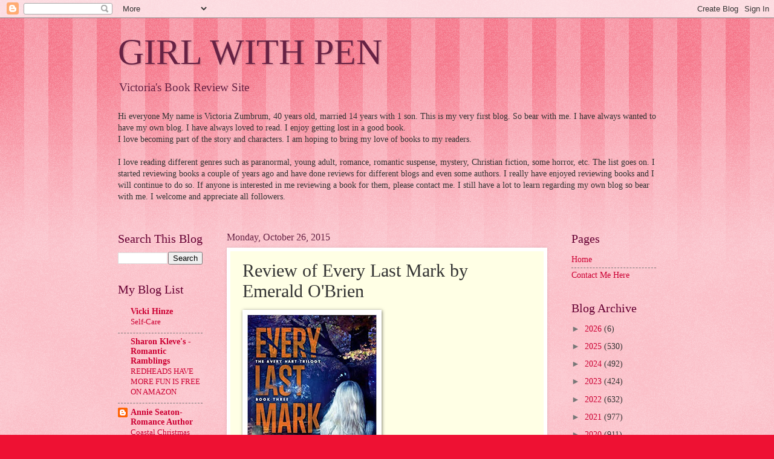

--- FILE ---
content_type: text/html; charset=UTF-8
request_url: https://victoriazumbrumsreviews.blogspot.com/2015/10/review-of-every-last-mark-by-emerald.html
body_size: 18857
content:
<!DOCTYPE html>
<html class='v2' dir='ltr' lang='en'>
<head>
<link href='https://www.blogger.com/static/v1/widgets/335934321-css_bundle_v2.css' rel='stylesheet' type='text/css'/>
<meta content='width=1100' name='viewport'/>
<meta content='text/html; charset=UTF-8' http-equiv='Content-Type'/>
<meta content='blogger' name='generator'/>
<link href='https://victoriazumbrumsreviews.blogspot.com/favicon.ico' rel='icon' type='image/x-icon'/>
<link href='http://victoriazumbrumsreviews.blogspot.com/2015/10/review-of-every-last-mark-by-emerald.html' rel='canonical'/>
<link rel="alternate" type="application/atom+xml" title="GIRL WITH PEN - Atom" href="https://victoriazumbrumsreviews.blogspot.com/feeds/posts/default" />
<link rel="alternate" type="application/rss+xml" title="GIRL WITH PEN - RSS" href="https://victoriazumbrumsreviews.blogspot.com/feeds/posts/default?alt=rss" />
<link rel="service.post" type="application/atom+xml" title="GIRL WITH PEN - Atom" href="https://www.blogger.com/feeds/3540044528085386416/posts/default" />

<link rel="alternate" type="application/atom+xml" title="GIRL WITH PEN - Atom" href="https://victoriazumbrumsreviews.blogspot.com/feeds/8935168188409984619/comments/default" />
<!--Can't find substitution for tag [blog.ieCssRetrofitLinks]-->
<link href='https://blogger.googleusercontent.com/img/b/R29vZ2xl/AVvXsEge_Nc280Eilupa8sQ_6edTtVdt0p2W97pNLNt7TIeqPg6Nw3nB100zE3Y2jCXhbnfkFdIUQlulPCTBpeGHUKiJ2IyN_jhT9DEncNB5mOE9SPHO0MnYuXRtKzVBtMA5dSjoB2SL_HIlLBA/s320/61am9JFr2vL._SX331_BO1%252C204%252C203%252C200_.jpg' rel='image_src'/>
<meta content='http://victoriazumbrumsreviews.blogspot.com/2015/10/review-of-every-last-mark-by-emerald.html' property='og:url'/>
<meta content='Review of Every Last Mark by Emerald O&#39;Brien' property='og:title'/>
<meta content='  Avery Hart knows a serial killer is coming for her.  Surrounded by death since his hunt began, the brutal murder of a loved one has pushed...' property='og:description'/>
<meta content='https://blogger.googleusercontent.com/img/b/R29vZ2xl/AVvXsEge_Nc280Eilupa8sQ_6edTtVdt0p2W97pNLNt7TIeqPg6Nw3nB100zE3Y2jCXhbnfkFdIUQlulPCTBpeGHUKiJ2IyN_jhT9DEncNB5mOE9SPHO0MnYuXRtKzVBtMA5dSjoB2SL_HIlLBA/w1200-h630-p-k-no-nu/61am9JFr2vL._SX331_BO1%252C204%252C203%252C200_.jpg' property='og:image'/>
<title>GIRL WITH PEN: Review of Every Last Mark by Emerald O'Brien</title>
<style id='page-skin-1' type='text/css'><!--
/*
-----------------------------------------------
Blogger Template Style
Name:     Watermark
Designer: Blogger
URL:      www.blogger.com
----------------------------------------------- */
/* Use this with templates/1ktemplate-*.html */
/* Content
----------------------------------------------- */
body {
font: normal normal 15px Georgia, Utopia, 'Palatino Linotype', Palatino, serif;
color: #333333;
background: #ee1133 url(//www.blogblog.com/1kt/watermark/body_background_bubblegum.png) repeat scroll top center;
}
html body .content-outer {
min-width: 0;
max-width: 100%;
width: 100%;
}
.content-outer {
font-size: 92%;
}
a:link {
text-decoration:none;
color: #cc0033;
}
a:visited {
text-decoration:none;
color: #aa0033;
}
a:hover {
text-decoration:underline;
color: #aa0033;
}
.body-fauxcolumns .cap-top {
margin-top: 30px;
background: #ee1133 url(//www.blogblog.com/1kt/watermark/body_overlay_bubblegum.png) repeat-x scroll top left;
height: 400px;
}
.content-inner {
padding: 0;
}
/* Header
----------------------------------------------- */
.header-inner .Header .titlewrapper,
.header-inner .Header .descriptionwrapper {
padding-left: 20px;
padding-right: 20px;
}
.Header h1 {
font: normal normal 60px Georgia, Utopia, 'Palatino Linotype', Palatino, serif;
color: #662244;
text-shadow: 2px 2px rgba(0, 0, 0, .1);
}
.Header h1 a {
color: #662244;
}
.Header .description {
font-size: 140%;
color: #662244;
}
/* Tabs
----------------------------------------------- */
.tabs-inner .section {
margin: 0 20px;
}
.tabs-inner .PageList, .tabs-inner .LinkList, .tabs-inner .Labels {
margin-left: -11px;
margin-right: -11px;
background-color: #ffdd99;
border-top: 3px solid #ffffff;
border-bottom: 3px solid #ffffff;
-moz-box-shadow: 0 0 10px rgba(0, 0, 0, .3);
-webkit-box-shadow: 0 0 10px rgba(0, 0, 0, .3);
-goog-ms-box-shadow: 0 0 10px rgba(0, 0, 0, .3);
box-shadow: 0 0 10px rgba(0, 0, 0, .3);
}
.tabs-inner .PageList .widget-content,
.tabs-inner .LinkList .widget-content,
.tabs-inner .Labels .widget-content {
margin: -3px -11px;
background: transparent url(//www.blogblog.com/1kt/watermark/tabs_background_right_bubblegum.png)  no-repeat scroll right;
}
.tabs-inner .widget ul {
padding: 2px 25px;
max-height: 34px;
background: transparent url(//www.blogblog.com/1kt/watermark/tabs_background_left_bubblegum.png) no-repeat scroll left;
}
.tabs-inner .widget li {
border: none;
}
.tabs-inner .widget li a {
display: inline-block;
padding: .25em 1em;
font: normal normal 20px Georgia, Utopia, 'Palatino Linotype', Palatino, serif;
color: #cc0033;
border-right: 1px solid transparent;
}
.tabs-inner .widget li:first-child a {
border-left: 1px solid transparent;
}
.tabs-inner .widget li.selected a, .tabs-inner .widget li a:hover {
color: #660000;
}
/* Headings
----------------------------------------------- */
h2 {
font: normal normal 20px Georgia, Utopia, 'Palatino Linotype', Palatino, serif;
color: #660033;
margin: 0 0 .5em;
}
h2.date-header {
font: normal normal 16px Georgia, Utopia, 'Palatino Linotype', Palatino, serif;
color: #662244;
}
/* Main
----------------------------------------------- */
.main-inner .column-center-inner,
.main-inner .column-left-inner,
.main-inner .column-right-inner {
padding: 0 5px;
}
.main-outer {
margin-top: 0;
background: transparent none no-repeat scroll top left;
}
.main-inner {
padding-top: 30px;
}
.main-cap-top {
position: relative;
}
.main-cap-top .cap-right {
position: absolute;
height: 0;
width: 100%;
bottom: 0;
background: transparent none repeat-x scroll bottom center;
}
.main-cap-top .cap-left {
position: absolute;
height: 245px;
width: 280px;
right: 0;
bottom: 0;
background: transparent none no-repeat scroll bottom left;
}
/* Posts
----------------------------------------------- */
.post-outer {
padding: 15px 20px;
margin: 0 0 25px;
background: #ffffe5 none repeat scroll top left;
_background-image: none;
border: solid 6px #ffffff;
-moz-box-shadow: 0 0 5px rgba(0, 0, 0, .1);
-webkit-box-shadow: 0 0 5px rgba(0, 0, 0, .1);
-goog-ms-box-shadow: 0 0 5px rgba(0, 0, 0, .1);
box-shadow: 0 0 5px rgba(0, 0, 0, .1);
}
h3.post-title {
font: normal normal 30px Georgia, Utopia, 'Palatino Linotype', Palatino, serif;
margin: 0;
}
.comments h4 {
font: normal normal 30px Georgia, Utopia, 'Palatino Linotype', Palatino, serif;
margin: 1em 0 0;
}
.post-body {
font-size: 105%;
line-height: 1.5;
position: relative;
}
.post-header {
margin: 0 0 1em;
color: #997755;
}
.post-footer {
margin: 10px 0 0;
padding: 10px 0 0;
color: #997755;
border-top: dashed 1px #777777;
}
#blog-pager {
font-size: 140%
}
#comments .comment-author {
padding-top: 1.5em;
border-top: dashed 1px #777777;
background-position: 0 1.5em;
}
#comments .comment-author:first-child {
padding-top: 0;
border-top: none;
}
.avatar-image-container {
margin: .2em 0 0;
}
/* Comments
----------------------------------------------- */
.comments .comments-content .icon.blog-author {
background-repeat: no-repeat;
background-image: url([data-uri]);
}
.comments .comments-content .loadmore a {
border-top: 1px solid #777777;
border-bottom: 1px solid #777777;
}
.comments .continue {
border-top: 2px solid #777777;
}
/* Widgets
----------------------------------------------- */
.widget ul, .widget #ArchiveList ul.flat {
padding: 0;
list-style: none;
}
.widget ul li, .widget #ArchiveList ul.flat li {
padding: .35em 0;
text-indent: 0;
border-top: dashed 1px #777777;
}
.widget ul li:first-child, .widget #ArchiveList ul.flat li:first-child {
border-top: none;
}
.widget .post-body ul {
list-style: disc;
}
.widget .post-body ul li {
border: none;
}
.widget .zippy {
color: #777777;
}
.post-body img, .post-body .tr-caption-container, .Profile img, .Image img,
.BlogList .item-thumbnail img {
padding: 5px;
background: #fff;
-moz-box-shadow: 1px 1px 5px rgba(0, 0, 0, .5);
-webkit-box-shadow: 1px 1px 5px rgba(0, 0, 0, .5);
-goog-ms-box-shadow: 1px 1px 5px rgba(0, 0, 0, .5);
box-shadow: 1px 1px 5px rgba(0, 0, 0, .5);
}
.post-body img, .post-body .tr-caption-container {
padding: 8px;
}
.post-body .tr-caption-container {
color: #333333;
}
.post-body .tr-caption-container img {
padding: 0;
background: transparent;
border: none;
-moz-box-shadow: 0 0 0 rgba(0, 0, 0, .1);
-webkit-box-shadow: 0 0 0 rgba(0, 0, 0, .1);
-goog-ms-box-shadow: 0 0 0 rgba(0, 0, 0, .1);
box-shadow: 0 0 0 rgba(0, 0, 0, .1);
}
/* Footer
----------------------------------------------- */
.footer-outer {
color:#333333;
background: #ffcccc url(//www.blogblog.com/1kt/watermark/body_background_birds.png) repeat scroll top left;
}
.footer-outer a {
color: #cc0033;
}
.footer-outer a:visited {
color: #aa0033;
}
.footer-outer a:hover {
color: #aa0033;
}
.footer-outer .widget h2 {
color: #660033;
}
/* Mobile
----------------------------------------------- */
body.mobile  {
background-size: 100% auto;
}
.mobile .body-fauxcolumn-outer {
background: transparent none repeat scroll top left;
}
html .mobile .mobile-date-outer {
border-bottom: none;
background: #ffffe5 none repeat scroll top left;
_background-image: none;
margin-bottom: 10px;
}
.mobile .main-inner .date-outer {
padding: 0;
}
.mobile .main-inner .date-header {
margin: 10px;
}
.mobile .main-cap-top {
z-index: -1;
}
.mobile .content-outer {
font-size: 100%;
}
.mobile .post-outer {
padding: 10px;
}
.mobile .main-cap-top .cap-left {
background: transparent none no-repeat scroll bottom left;
}
.mobile .body-fauxcolumns .cap-top {
margin: 0;
}
.mobile-link-button {
background: #ffffe5 none repeat scroll top left;
}
.mobile-link-button a:link, .mobile-link-button a:visited {
color: #cc0033;
}
.mobile-index-date .date-header {
color: #662244;
}
.mobile-index-contents {
color: #333333;
}
.mobile .tabs-inner .section {
margin: 0;
}
.mobile .tabs-inner .PageList {
margin-left: 0;
margin-right: 0;
}
.mobile .tabs-inner .PageList .widget-content {
margin: 0;
color: #660000;
background: #ffffe5 none repeat scroll top left;
}
.mobile .tabs-inner .PageList .widget-content .pagelist-arrow {
border-left: 1px solid transparent;
}

--></style>
<style id='template-skin-1' type='text/css'><!--
body {
min-width: 930px;
}
.content-outer, .content-fauxcolumn-outer, .region-inner {
min-width: 930px;
max-width: 930px;
_width: 930px;
}
.main-inner .columns {
padding-left: 180px;
padding-right: 180px;
}
.main-inner .fauxcolumn-center-outer {
left: 180px;
right: 180px;
/* IE6 does not respect left and right together */
_width: expression(this.parentNode.offsetWidth -
parseInt("180px") -
parseInt("180px") + 'px');
}
.main-inner .fauxcolumn-left-outer {
width: 180px;
}
.main-inner .fauxcolumn-right-outer {
width: 180px;
}
.main-inner .column-left-outer {
width: 180px;
right: 100%;
margin-left: -180px;
}
.main-inner .column-right-outer {
width: 180px;
margin-right: -180px;
}
#layout {
min-width: 0;
}
#layout .content-outer {
min-width: 0;
width: 800px;
}
#layout .region-inner {
min-width: 0;
width: auto;
}
body#layout div.add_widget {
padding: 8px;
}
body#layout div.add_widget a {
margin-left: 32px;
}
--></style>
<link href='https://www.blogger.com/dyn-css/authorization.css?targetBlogID=3540044528085386416&amp;zx=deabbcce-fafa-4232-a2b5-c7ff2ecc4e2e' media='none' onload='if(media!=&#39;all&#39;)media=&#39;all&#39;' rel='stylesheet'/><noscript><link href='https://www.blogger.com/dyn-css/authorization.css?targetBlogID=3540044528085386416&amp;zx=deabbcce-fafa-4232-a2b5-c7ff2ecc4e2e' rel='stylesheet'/></noscript>
<meta name='google-adsense-platform-account' content='ca-host-pub-1556223355139109'/>
<meta name='google-adsense-platform-domain' content='blogspot.com'/>

</head>
<body class='loading variant-bubblegum'>
<div class='navbar section' id='navbar' name='Navbar'><div class='widget Navbar' data-version='1' id='Navbar1'><script type="text/javascript">
    function setAttributeOnload(object, attribute, val) {
      if(window.addEventListener) {
        window.addEventListener('load',
          function(){ object[attribute] = val; }, false);
      } else {
        window.attachEvent('onload', function(){ object[attribute] = val; });
      }
    }
  </script>
<div id="navbar-iframe-container"></div>
<script type="text/javascript" src="https://apis.google.com/js/platform.js"></script>
<script type="text/javascript">
      gapi.load("gapi.iframes:gapi.iframes.style.bubble", function() {
        if (gapi.iframes && gapi.iframes.getContext) {
          gapi.iframes.getContext().openChild({
              url: 'https://www.blogger.com/navbar/3540044528085386416?po\x3d8935168188409984619\x26origin\x3dhttps://victoriazumbrumsreviews.blogspot.com',
              where: document.getElementById("navbar-iframe-container"),
              id: "navbar-iframe"
          });
        }
      });
    </script><script type="text/javascript">
(function() {
var script = document.createElement('script');
script.type = 'text/javascript';
script.src = '//pagead2.googlesyndication.com/pagead/js/google_top_exp.js';
var head = document.getElementsByTagName('head')[0];
if (head) {
head.appendChild(script);
}})();
</script>
</div></div>
<div class='body-fauxcolumns'>
<div class='fauxcolumn-outer body-fauxcolumn-outer'>
<div class='cap-top'>
<div class='cap-left'></div>
<div class='cap-right'></div>
</div>
<div class='fauxborder-left'>
<div class='fauxborder-right'></div>
<div class='fauxcolumn-inner'>
</div>
</div>
<div class='cap-bottom'>
<div class='cap-left'></div>
<div class='cap-right'></div>
</div>
</div>
</div>
<div class='content'>
<div class='content-fauxcolumns'>
<div class='fauxcolumn-outer content-fauxcolumn-outer'>
<div class='cap-top'>
<div class='cap-left'></div>
<div class='cap-right'></div>
</div>
<div class='fauxborder-left'>
<div class='fauxborder-right'></div>
<div class='fauxcolumn-inner'>
</div>
</div>
<div class='cap-bottom'>
<div class='cap-left'></div>
<div class='cap-right'></div>
</div>
</div>
</div>
<div class='content-outer'>
<div class='content-cap-top cap-top'>
<div class='cap-left'></div>
<div class='cap-right'></div>
</div>
<div class='fauxborder-left content-fauxborder-left'>
<div class='fauxborder-right content-fauxborder-right'></div>
<div class='content-inner'>
<header>
<div class='header-outer'>
<div class='header-cap-top cap-top'>
<div class='cap-left'></div>
<div class='cap-right'></div>
</div>
<div class='fauxborder-left header-fauxborder-left'>
<div class='fauxborder-right header-fauxborder-right'></div>
<div class='region-inner header-inner'>
<div class='header section' id='header' name='Header'><div class='widget Header' data-version='1' id='Header1'>
<div id='header-inner'>
<div class='titlewrapper'>
<h1 class='title'>
<a href='https://victoriazumbrumsreviews.blogspot.com/'>
GIRL WITH PEN
</a>
</h1>
</div>
<div class='descriptionwrapper'>
<p class='description'><span>Victoria's Book Review Site</span></p>
</div>
</div>
</div></div>
</div>
</div>
<div class='header-cap-bottom cap-bottom'>
<div class='cap-left'></div>
<div class='cap-right'></div>
</div>
</div>
</header>
<div class='tabs-outer'>
<div class='tabs-cap-top cap-top'>
<div class='cap-left'></div>
<div class='cap-right'></div>
</div>
<div class='fauxborder-left tabs-fauxborder-left'>
<div class='fauxborder-right tabs-fauxborder-right'></div>
<div class='region-inner tabs-inner'>
<div class='tabs section' id='crosscol' name='Cross-Column'><div class='widget Text' data-version='1' id='Text2'>
<h2 class='title'>INTRODUCTION</h2>
<div class='widget-content'>
Hi everyone  My name is Victoria Zumbrum, 40 years old, married 14 years with 1 son.  This is my very first blog.  So bear with me. I have always wanted to have my own blog.  I have always loved to read.  I enjoy getting lost in a good book.<br/>I love becoming part of the story and characters.  I am hoping to bring my love of books to my readers.<br/><br/> I love reading different genres such as paranormal, young adult, romance, romantic suspense, mystery, Christian fiction, some horror, etc.  The list goes on.  I started reviewing books a couple of years ago and have done reviews for different blogs and even some authors.  I really have enjoyed reviewing books and I will continue to do so.  If anyone is interested in me reviewing a book for them, please contact me.  I still have a lot to learn regarding my own blog so bear with me.  I welcome and appreciate all followers.<br/><br/>
</div>
<div class='clear'></div>
</div></div>
<div class='tabs no-items section' id='crosscol-overflow' name='Cross-Column 2'></div>
</div>
</div>
<div class='tabs-cap-bottom cap-bottom'>
<div class='cap-left'></div>
<div class='cap-right'></div>
</div>
</div>
<div class='main-outer'>
<div class='main-cap-top cap-top'>
<div class='cap-left'></div>
<div class='cap-right'></div>
</div>
<div class='fauxborder-left main-fauxborder-left'>
<div class='fauxborder-right main-fauxborder-right'></div>
<div class='region-inner main-inner'>
<div class='columns fauxcolumns'>
<div class='fauxcolumn-outer fauxcolumn-center-outer'>
<div class='cap-top'>
<div class='cap-left'></div>
<div class='cap-right'></div>
</div>
<div class='fauxborder-left'>
<div class='fauxborder-right'></div>
<div class='fauxcolumn-inner'>
</div>
</div>
<div class='cap-bottom'>
<div class='cap-left'></div>
<div class='cap-right'></div>
</div>
</div>
<div class='fauxcolumn-outer fauxcolumn-left-outer'>
<div class='cap-top'>
<div class='cap-left'></div>
<div class='cap-right'></div>
</div>
<div class='fauxborder-left'>
<div class='fauxborder-right'></div>
<div class='fauxcolumn-inner'>
</div>
</div>
<div class='cap-bottom'>
<div class='cap-left'></div>
<div class='cap-right'></div>
</div>
</div>
<div class='fauxcolumn-outer fauxcolumn-right-outer'>
<div class='cap-top'>
<div class='cap-left'></div>
<div class='cap-right'></div>
</div>
<div class='fauxborder-left'>
<div class='fauxborder-right'></div>
<div class='fauxcolumn-inner'>
</div>
</div>
<div class='cap-bottom'>
<div class='cap-left'></div>
<div class='cap-right'></div>
</div>
</div>
<!-- corrects IE6 width calculation -->
<div class='columns-inner'>
<div class='column-center-outer'>
<div class='column-center-inner'>
<div class='main section' id='main' name='Main'><div class='widget Blog' data-version='1' id='Blog1'>
<div class='blog-posts hfeed'>

          <div class="date-outer">
        
<h2 class='date-header'><span>Monday, October 26, 2015</span></h2>

          <div class="date-posts">
        
<div class='post-outer'>
<div class='post hentry uncustomized-post-template' itemprop='blogPost' itemscope='itemscope' itemtype='http://schema.org/BlogPosting'>
<meta content='https://blogger.googleusercontent.com/img/b/R29vZ2xl/AVvXsEge_Nc280Eilupa8sQ_6edTtVdt0p2W97pNLNt7TIeqPg6Nw3nB100zE3Y2jCXhbnfkFdIUQlulPCTBpeGHUKiJ2IyN_jhT9DEncNB5mOE9SPHO0MnYuXRtKzVBtMA5dSjoB2SL_HIlLBA/s320/61am9JFr2vL._SX331_BO1%252C204%252C203%252C200_.jpg' itemprop='image_url'/>
<meta content='3540044528085386416' itemprop='blogId'/>
<meta content='8935168188409984619' itemprop='postId'/>
<a name='8935168188409984619'></a>
<h3 class='post-title entry-title' itemprop='name'>
Review of Every Last Mark by Emerald O'Brien
</h3>
<div class='post-header'>
<div class='post-header-line-1'></div>
</div>
<div class='post-body entry-content' id='post-body-8935168188409984619' itemprop='description articleBody'>
<a href="https://blogger.googleusercontent.com/img/b/R29vZ2xl/AVvXsEge_Nc280Eilupa8sQ_6edTtVdt0p2W97pNLNt7TIeqPg6Nw3nB100zE3Y2jCXhbnfkFdIUQlulPCTBpeGHUKiJ2IyN_jhT9DEncNB5mOE9SPHO0MnYuXRtKzVBtMA5dSjoB2SL_HIlLBA/s1600/61am9JFr2vL._SX331_BO1%252C204%252C203%252C200_.jpg" imageanchor="1"><img border="0" src="https://blogger.googleusercontent.com/img/b/R29vZ2xl/AVvXsEge_Nc280Eilupa8sQ_6edTtVdt0p2W97pNLNt7TIeqPg6Nw3nB100zE3Y2jCXhbnfkFdIUQlulPCTBpeGHUKiJ2IyN_jhT9DEncNB5mOE9SPHO0MnYuXRtKzVBtMA5dSjoB2SL_HIlLBA/s320/61am9JFr2vL._SX331_BO1%252C204%252C203%252C200_.jpg" /></a><br />
<br />
Avery Hart knows a serial killer is coming for her. &nbsp;Surrounded by death since his hunt began, the brutal murder of a loved one has pushed Avery past her breaking point. &nbsp;Desperate to end the suffering of those in his path and stop looking over her shoulder, Avery prepares to fight for her life.<br />
Noah Cotter knows time is running out. &nbsp;The killer has eluded Noah's team, and with the looming threat of being removed from the case, he is ready to do whatever it takes to keep Avery and their group safe. &nbsp;Together Avery and Noah find courage in each other. The stakes have never been higher as they search for a killer determined to take the lives of...<br />
Every Last Mark<br />
<br />
<b>MY REVIEW:</b><br />
<b><br /></b>
<b>EVERY LAST MARK IS BOOK 3 IS THE AVERY HART TRILOGY. &nbsp;I FOUND MYSELF READING THIS BOOK LATE INTO THE NIGHT TO FIND OUT WHAT HAPPENS NEXT. &nbsp;EMERALD CONTINUES TO HAVE A LOT OF SUSPENSE, MYSTERY AND MURDER THROUGHOUT THE BOOK. &nbsp;SHE KEEPS YOU THE EDGE OF THE SHEET AND YOU NEVER KNOW WHAT IS GOING TO HAPPEN NEXT. &nbsp;A LOT OF QUESTIONS AND ANSWERS WERE CLEARED UP THROUGHOUT THE STORY. &nbsp;</b><br />
<b><br /></b>
<b>I LIKED WATCHING AVERY GETTING STRONGER IN EACH BOOK AS HER FINAL SHOWDOWN NEARED WITH THE KILLER. &nbsp;THE CONNECTION AND LOVE BETWEEN AVERY AND NOAH CONTINUED TO GROW THROUGHOUT THE STORY. &nbsp;IT WAS PRETTY OBVIOUS THEY WERE MET TO BE TOGETHER EVEN THOUGH IT TOOK THESE CIRCUMSTANCES TO BRING THEM TOGETHER. I LOVED THE TEAM AS A WHOLE AS THEY CONTINUED TO TRY TO FIND THE KILLER. &nbsp;THEY CONTINUED TO GROW AND BONDED AS A TEAM. &nbsp;EACH LOOKED OUT FOR THE OTHER TEAM MEMBERS AND THEY EACH HAD A CONNECTION. THE TEAM CONTINUED TO USE ALL THEIR RESOURCES AND WORKED SO WELL TOGETHER. EACH TEAM MEMBER WAS REALLY AMAZING AND IT HAD BECOME PERSONAL FOR ALL OF THEM. &nbsp; THE TEAM AND AVERY EXPERIENCED SO MANY LOSSES AND DEATHS. &nbsp;IT WAS PRETTY HEART WRENCHING AND EMOTIONAL AT TIMES . &nbsp;YOU COULD FEEL HOW MUCH THEY BLAMED THEMSELVES AND THEY CONTINUED TO FAIL. &nbsp;THE LOSS WAS EXPERIENCED SO VERY DEEPLY BETWEEN THE TEAM BUT DESPITE THEIR LOSSES THEY NEVER GAVE UP.</b><br />
<b><br /></b>
<b>I ABSOLUTELY LOVED THE ENDING OF THE STORY. &nbsp;IT WAS REALLY GOOD AND AMAZING AND EVERYTHING &nbsp;JUST MADE SO MUCH MORE SENSE. &nbsp;IF YOU ARE LOOKING FOR A SUSPENSEFUL, MURDER MYSTERY THAT KEEPS YOU ON THE EDGE OF YOUR SEAT AND GUESSING UNTIL THE VERY END, YOU MUST READ THE AVERY HEART TRILOGY. &nbsp;YOU WILL NOT REGRET IT. &nbsp;I LOVE EMERALD'S WRITING AND THE WAY SHE BRINGS HER CHARACTERS TO LIFE. &nbsp; THERE IS SO MUCH EMOTIONS, LOSS HEARTACHE THROUGH HER STORIES. &nbsp;YOU FEEL IT IN HER WRITING AND SHE HAS SOME OF THE BEST CHARACTERS. &nbsp;YOU MUST PICKUP THE AVERY HART TRILOGY AND ANY OF HER BOOKS. &nbsp;EMERALD IS A WONDERFUL AUTHOR WITH A LOT TO OFFER IN HER STORIES AND I AM LOOKING FORWARD TO READING MORE OF HER BOOKS. &nbsp;5 STARS &nbsp;</b><br />
<br />
<br />
<a href="https://blogger.googleusercontent.com/img/b/R29vZ2xl/AVvXsEgGmuP43yJhZ53i-GOYJ6G0J5mIM9kYcy_c3R7tqDboQLtiWyu_M82O7o0CeewRe3Z0wjH0MxlI46rKQDSxHzI78HQMxcX31H1_ardqmPyZuJXrGRhT7WTm3tzRy4zXT-IzvFduUoyniew/s1600/41QRhtk8oiL._UX250_.jpg" imageanchor="1"><img border="0" src="https://blogger.googleusercontent.com/img/b/R29vZ2xl/AVvXsEgGmuP43yJhZ53i-GOYJ6G0J5mIM9kYcy_c3R7tqDboQLtiWyu_M82O7o0CeewRe3Z0wjH0MxlI46rKQDSxHzI78HQMxcX31H1_ardqmPyZuJXrGRhT7WTm3tzRy4zXT-IzvFduUoyniew/s320/41QRhtk8oiL._UX250_.jpg" /></a><br />
<br />
<br />
Emerald O'Brien was born and raised just east of Toronto, Ontario. She graduated from her Television Broadcasting and Communications Media program at Mohawk College in Hamilton, Ontario. <br />
In 2014, Emerald decided to pursue her life-long passion for writing stories. As the author of unpredictable and suspenseful reads, she has published the Darkness Follows Duet, and The Avery Hart Trilogy.<br />
When she is not reading or writing, Emerald can be found with family and friends. Watching movies with her husband and their two beagles is one of her favourite ways to spend an evening at home.<br />
<br />
To find out more, visit Emerald on her website: http://emeraldobrien.com/
<div style='clear: both;'></div>
</div>
<div class='post-footer'>
<div class='post-footer-line post-footer-line-1'>
<span class='post-author vcard'>
Posted by
<span class='fn' itemprop='author' itemscope='itemscope' itemtype='http://schema.org/Person'>
<meta content='https://www.blogger.com/profile/09358140734110628808' itemprop='url'/>
<a class='g-profile' href='https://www.blogger.com/profile/09358140734110628808' rel='author' title='author profile'>
<span itemprop='name'>Girl with Pen</span>
</a>
</span>
</span>
<span class='post-timestamp'>
at
<meta content='http://victoriazumbrumsreviews.blogspot.com/2015/10/review-of-every-last-mark-by-emerald.html' itemprop='url'/>
<a class='timestamp-link' href='https://victoriazumbrumsreviews.blogspot.com/2015/10/review-of-every-last-mark-by-emerald.html' rel='bookmark' title='permanent link'><abbr class='published' itemprop='datePublished' title='2015-10-26T06:00:00-04:00'>6:00&#8239;AM</abbr></a>
</span>
<span class='post-comment-link'>
</span>
<span class='post-icons'>
<span class='item-control blog-admin pid-45302196'>
<a href='https://www.blogger.com/post-edit.g?blogID=3540044528085386416&postID=8935168188409984619&from=pencil' title='Edit Post'>
<img alt='' class='icon-action' height='18' src='https://resources.blogblog.com/img/icon18_edit_allbkg.gif' width='18'/>
</a>
</span>
</span>
<div class='post-share-buttons goog-inline-block'>
<a class='goog-inline-block share-button sb-email' href='https://www.blogger.com/share-post.g?blogID=3540044528085386416&postID=8935168188409984619&target=email' target='_blank' title='Email This'><span class='share-button-link-text'>Email This</span></a><a class='goog-inline-block share-button sb-blog' href='https://www.blogger.com/share-post.g?blogID=3540044528085386416&postID=8935168188409984619&target=blog' onclick='window.open(this.href, "_blank", "height=270,width=475"); return false;' target='_blank' title='BlogThis!'><span class='share-button-link-text'>BlogThis!</span></a><a class='goog-inline-block share-button sb-twitter' href='https://www.blogger.com/share-post.g?blogID=3540044528085386416&postID=8935168188409984619&target=twitter' target='_blank' title='Share to X'><span class='share-button-link-text'>Share to X</span></a><a class='goog-inline-block share-button sb-facebook' href='https://www.blogger.com/share-post.g?blogID=3540044528085386416&postID=8935168188409984619&target=facebook' onclick='window.open(this.href, "_blank", "height=430,width=640"); return false;' target='_blank' title='Share to Facebook'><span class='share-button-link-text'>Share to Facebook</span></a><a class='goog-inline-block share-button sb-pinterest' href='https://www.blogger.com/share-post.g?blogID=3540044528085386416&postID=8935168188409984619&target=pinterest' target='_blank' title='Share to Pinterest'><span class='share-button-link-text'>Share to Pinterest</span></a>
</div>
</div>
<div class='post-footer-line post-footer-line-2'>
<span class='post-labels'>
</span>
</div>
<div class='post-footer-line post-footer-line-3'>
<span class='post-location'>
</span>
</div>
</div>
</div>
<div class='comments' id='comments'>
<a name='comments'></a>
<h4>No comments:</h4>
<div id='Blog1_comments-block-wrapper'>
<dl class='avatar-comment-indent' id='comments-block'>
</dl>
</div>
<p class='comment-footer'>
<div class='comment-form'>
<a name='comment-form'></a>
<h4 id='comment-post-message'>Post a Comment</h4>
<p>
</p>
<a href='https://www.blogger.com/comment/frame/3540044528085386416?po=8935168188409984619&hl=en&saa=85391&origin=https://victoriazumbrumsreviews.blogspot.com' id='comment-editor-src'></a>
<iframe allowtransparency='true' class='blogger-iframe-colorize blogger-comment-from-post' frameborder='0' height='410px' id='comment-editor' name='comment-editor' src='' width='100%'></iframe>
<script src='https://www.blogger.com/static/v1/jsbin/2830521187-comment_from_post_iframe.js' type='text/javascript'></script>
<script type='text/javascript'>
      BLOG_CMT_createIframe('https://www.blogger.com/rpc_relay.html');
    </script>
</div>
</p>
</div>
</div>

        </div></div>
      
</div>
<div class='blog-pager' id='blog-pager'>
<span id='blog-pager-newer-link'>
<a class='blog-pager-newer-link' href='https://victoriazumbrumsreviews.blogspot.com/2015/10/review-of-titanic-lost-child-by-bonnie.html' id='Blog1_blog-pager-newer-link' title='Newer Post'>Newer Post</a>
</span>
<span id='blog-pager-older-link'>
<a class='blog-pager-older-link' href='https://victoriazumbrumsreviews.blogspot.com/2015/10/everything-anise-by-natalie-nicole-bates.html' id='Blog1_blog-pager-older-link' title='Older Post'>Older Post</a>
</span>
<a class='home-link' href='https://victoriazumbrumsreviews.blogspot.com/'>Home</a>
</div>
<div class='clear'></div>
<div class='post-feeds'>
<div class='feed-links'>
Subscribe to:
<a class='feed-link' href='https://victoriazumbrumsreviews.blogspot.com/feeds/8935168188409984619/comments/default' target='_blank' type='application/atom+xml'>Post Comments (Atom)</a>
</div>
</div>
</div></div>
</div>
</div>
<div class='column-left-outer'>
<div class='column-left-inner'>
<aside>
<div class='sidebar section' id='sidebar-left-1'><div class='widget BlogSearch' data-version='1' id='BlogSearch1'>
<h2 class='title'>Search This Blog</h2>
<div class='widget-content'>
<div id='BlogSearch1_form'>
<form action='https://victoriazumbrumsreviews.blogspot.com/search' class='gsc-search-box' target='_top'>
<table cellpadding='0' cellspacing='0' class='gsc-search-box'>
<tbody>
<tr>
<td class='gsc-input'>
<input autocomplete='off' class='gsc-input' name='q' size='10' title='search' type='text' value=''/>
</td>
<td class='gsc-search-button'>
<input class='gsc-search-button' title='search' type='submit' value='Search'/>
</td>
</tr>
</tbody>
</table>
</form>
</div>
</div>
<div class='clear'></div>
</div><div class='widget BlogList' data-version='1' id='BlogList1'>
<h2 class='title'>My Blog List</h2>
<div class='widget-content'>
<div class='blog-list-container' id='BlogList1_container'>
<ul id='BlogList1_blogs'>
<li style='display: block;'>
<div class='blog-icon'>
<img data-lateloadsrc='https://lh3.googleusercontent.com/blogger_img_proxy/AEn0k_tKYaNx0wbrOoYLP96bGtGxSASH3ZuupwDU-qUR2JL1sGvZS-GdZ2jbze4pUZ6VQyTXk748wnsea73_mWL8O_OX2tjUYQ=s16-w16-h16' height='16' width='16'/>
</div>
<div class='blog-content'>
<div class='blog-title'>
<a href='https://vickihinze.com' target='_blank'>
Vicki Hinze</a>
</div>
<div class='item-content'>
<span class='item-title'>
<a href='https://vickihinze.com/self-care/' target='_blank'>
Self-Care
</a>
</span>
</div>
</div>
<div style='clear: both;'></div>
</li>
<li style='display: block;'>
<div class='blog-icon'>
<img data-lateloadsrc='https://lh3.googleusercontent.com/blogger_img_proxy/AEn0k_vAD_Vi9bB1eb204Xdj3qAv-KIFCVHhD8r1dmbTV2Jk9l4Na6ZcLRFJmx0zH55vhZ9y30thwcAGm62EhXcIRrDQXe3oQaeqNGHKQVW0PUuS4SWkqLc=s16-w16-h16' height='16' width='16'/>
</div>
<div class='blog-content'>
<div class='blog-title'>
<a href='http://authorsharonkleve.blogspot.com/' target='_blank'>
Sharon Kleve's -  Romantic Ramblings</a>
</div>
<div class='item-content'>
<span class='item-title'>
<a href='http://authorsharonkleve.blogspot.com/2021/12/redheads-have-more-fun-is-free-on-amazon.html' target='_blank'>
REDHEADS HAVE MORE FUN IS FREE ON AMAZON
</a>
</span>
</div>
</div>
<div style='clear: both;'></div>
</li>
<li style='display: block;'>
<div class='blog-icon'>
<img data-lateloadsrc='https://lh3.googleusercontent.com/blogger_img_proxy/AEn0k_vt508lc-YA1vVk9zlr3uDOKzkSE_LYKncbWP_bGiC0n4Q_eHRUKiBfLpbNmYnKs454UldEztZfV25tKnGrv1mVD-nFAtZ5TmNQ6azMIk0=s16-w16-h16' height='16' width='16'/>
</div>
<div class='blog-content'>
<div class='blog-title'>
<a href='http://annieseaton.blogspot.com/' target='_blank'>
Annie Seaton-Romance Author</a>
</div>
<div class='item-content'>
<span class='item-title'>
<a href='http://annieseaton.blogspot.com/2017/11/coastal-christmas-fun.html' target='_blank'>
Coastal Christmas Fun
</a>
</span>
</div>
</div>
<div style='clear: both;'></div>
</li>
<li style='display: block;'>
<div class='blog-icon'>
<img data-lateloadsrc='https://lh3.googleusercontent.com/blogger_img_proxy/AEn0k_sg7vS9dPl6NP9BHH4ObhYlpkUYp2twCZmunl5tS-Vo47KXkwgBFc9_1hre2RKQtOJeoXO5HP_WfTscZhbFbWSVWZnmbw101P8RkQeRVsI3QRTUka2QgbU=s16-w16-h16' height='16' width='16'/>
</div>
<div class='blog-content'>
<div class='blog-title'>
<a href='http://authorjoannejaytanie.blogspot.com/' target='_blank'>
Joanne Jaytanie</a>
</div>
<div class='item-content'>
<span class='item-title'>
<a href='http://authorjoannejaytanie.blogspot.com/2017/10/reader-hallowpalooza-scavenger-hunt.html' target='_blank'>
Reader Hallowpalooza Scavenger Hunt
</a>
</span>
</div>
</div>
<div style='clear: both;'></div>
</li>
<li style='display: block;'>
<div class='blog-icon'>
<img data-lateloadsrc='https://lh3.googleusercontent.com/blogger_img_proxy/AEn0k_senvUz9SwzbXBO2A127JJZexwT9fFiNiHN-pdUTFz2BSrgO7FbzSpU74rf-xaz_sH44YmotOhEj9Md-rNC-L2cZa0DUNv-S4XpEjLzeIlKzjLuUA=s16-w16-h16' height='16' width='16'/>
</div>
<div class='blog-content'>
<div class='blog-title'>
<a href='https://tonyaloveslife.wordpress.com' target='_blank'>
My Family's Heart</a>
</div>
<div class='item-content'>
<span class='item-title'>
<a href='https://tonyaloveslife.wordpress.com/2016/10/03/heraldshearttour/' target='_blank'>
~Book Tour &#8220;The Hearld&#8217;s Heart&#8221; #HistoricalRomance by @RueAllyn
</a>
</span>
</div>
</div>
<div style='clear: both;'></div>
</li>
<li style='display: block;'>
<div class='blog-icon'>
<img data-lateloadsrc='https://lh3.googleusercontent.com/blogger_img_proxy/AEn0k_uoOEv3GRusFYlzIBDD9dlHl11v9q539UTr2yXUUl2DcVVdSmb8tDbGpMVVW-Q1VdAcectoQz10Fe-Y4D0d2_25YS1kPY2-=s16-w16-h16' height='16' width='16'/>
</div>
<div class='blog-content'>
<div class='blog-title'>
<a href='https://bookstogonow.com/' target='_blank'>
Books to Go now</a>
</div>
<div class='item-content'>
<span class='item-title'>
<a href='https://bookstogonow.com/books-to-go-now-newsletter/' target='_blank'>
Books To Go Now Newsletter
</a>
</span>
</div>
</div>
<div style='clear: both;'></div>
</li>
<li style='display: block;'>
<div class='blog-icon'>
<img data-lateloadsrc='https://lh3.googleusercontent.com/blogger_img_proxy/AEn0k_tCzywdbM1D2463w7GONjHUr11MiWW7W4h82hH_pV4CDWydqDh_toP1Tau7r9Es6HeEpi-gps3Q5kqIK2Ab-0Lo6Sa3LRE77iIfaP9iazc=s16-w16-h16' height='16' width='16'/>
</div>
<div class='blog-content'>
<div class='blog-title'>
<a href='http://www.candacesbookblog.com' target='_blank'>
Candace's Book Blog</a>
</div>
<div class='item-content'>
<span class='item-title'>
<a href='http://www.candacesbookblog.com/2010/10/reading-resolutions-giveaway-hop-sign.html' target='_blank'>
Reading Resolutions Giveaway Hop Sign- Ups
</a>
</span>
</div>
</div>
<div style='clear: both;'></div>
</li>
<li style='display: block;'>
<div class='blog-icon'>
<img data-lateloadsrc='https://lh3.googleusercontent.com/blogger_img_proxy/AEn0k_uMB4tYRXAcd2a2Nq6l1gmJZ_6DKKLT_Mu6RII3jAwGJJ8qbocm3WJvnHs7fDMvItPSL3U2QI5TW6mdBCdeSBfeT0ACAdz0DoDTcg=s16-w16-h16' height='16' width='16'/>
</div>
<div class='blog-content'>
<div class='blog-title'>
<a href='http://angelafordauthor.com/feed/' target='_blank'>
Blog | Romantic Escapes | Angela Ford Romance Author</a>
</div>
<div class='item-content'>
<span class='item-title'>
<!--Can't find substitution for tag [item.itemTitle]-->
</span>
</div>
</div>
<div style='clear: both;'></div>
</li>
</ul>
<div class='clear'></div>
</div>
</div>
</div>
<div class='widget Translate' data-version='1' id='Translate1'>
<h2 class='title'>Translate</h2>
<div id='google_translate_element'></div>
<script>
    function googleTranslateElementInit() {
      new google.translate.TranslateElement({
        pageLanguage: 'en',
        autoDisplay: 'true',
        layout: google.translate.TranslateElement.InlineLayout.VERTICAL
      }, 'google_translate_element');
    }
  </script>
<script src='//translate.google.com/translate_a/element.js?cb=googleTranslateElementInit'></script>
<div class='clear'></div>
</div></div>
</aside>
</div>
</div>
<div class='column-right-outer'>
<div class='column-right-inner'>
<aside>
<div class='sidebar section' id='sidebar-right-1'><div class='widget PageList' data-version='1' id='PageList2'>
<h2>Pages</h2>
<div class='widget-content'>
<ul>
<li>
<a href='https://victoriazumbrumsreviews.blogspot.com/'>Home</a>
</li>
<li>
<a href='https://victoriazumbrumsreviews.blogspot.com/p/contact-me-here.html'>Contact Me Here</a>
</li>
</ul>
<div class='clear'></div>
</div>
</div><div class='widget BlogArchive' data-version='1' id='BlogArchive2'>
<h2>Blog Archive</h2>
<div class='widget-content'>
<div id='ArchiveList'>
<div id='BlogArchive2_ArchiveList'>
<ul class='hierarchy'>
<li class='archivedate collapsed'>
<a class='toggle' href='javascript:void(0)'>
<span class='zippy'>

        &#9658;&#160;
      
</span>
</a>
<a class='post-count-link' href='https://victoriazumbrumsreviews.blogspot.com/2026/'>
2026
</a>
<span class='post-count' dir='ltr'>(6)</span>
<ul class='hierarchy'>
<li class='archivedate collapsed'>
<a class='toggle' href='javascript:void(0)'>
<span class='zippy'>

        &#9658;&#160;
      
</span>
</a>
<a class='post-count-link' href='https://victoriazumbrumsreviews.blogspot.com/2026/01/'>
January
</a>
<span class='post-count' dir='ltr'>(6)</span>
</li>
</ul>
</li>
</ul>
<ul class='hierarchy'>
<li class='archivedate collapsed'>
<a class='toggle' href='javascript:void(0)'>
<span class='zippy'>

        &#9658;&#160;
      
</span>
</a>
<a class='post-count-link' href='https://victoriazumbrumsreviews.blogspot.com/2025/'>
2025
</a>
<span class='post-count' dir='ltr'>(530)</span>
<ul class='hierarchy'>
<li class='archivedate collapsed'>
<a class='toggle' href='javascript:void(0)'>
<span class='zippy'>

        &#9658;&#160;
      
</span>
</a>
<a class='post-count-link' href='https://victoriazumbrumsreviews.blogspot.com/2025/12/'>
December
</a>
<span class='post-count' dir='ltr'>(31)</span>
</li>
</ul>
<ul class='hierarchy'>
<li class='archivedate collapsed'>
<a class='toggle' href='javascript:void(0)'>
<span class='zippy'>

        &#9658;&#160;
      
</span>
</a>
<a class='post-count-link' href='https://victoriazumbrumsreviews.blogspot.com/2025/11/'>
November
</a>
<span class='post-count' dir='ltr'>(33)</span>
</li>
</ul>
<ul class='hierarchy'>
<li class='archivedate collapsed'>
<a class='toggle' href='javascript:void(0)'>
<span class='zippy'>

        &#9658;&#160;
      
</span>
</a>
<a class='post-count-link' href='https://victoriazumbrumsreviews.blogspot.com/2025/10/'>
October
</a>
<span class='post-count' dir='ltr'>(37)</span>
</li>
</ul>
<ul class='hierarchy'>
<li class='archivedate collapsed'>
<a class='toggle' href='javascript:void(0)'>
<span class='zippy'>

        &#9658;&#160;
      
</span>
</a>
<a class='post-count-link' href='https://victoriazumbrumsreviews.blogspot.com/2025/09/'>
September
</a>
<span class='post-count' dir='ltr'>(38)</span>
</li>
</ul>
<ul class='hierarchy'>
<li class='archivedate collapsed'>
<a class='toggle' href='javascript:void(0)'>
<span class='zippy'>

        &#9658;&#160;
      
</span>
</a>
<a class='post-count-link' href='https://victoriazumbrumsreviews.blogspot.com/2025/08/'>
August
</a>
<span class='post-count' dir='ltr'>(38)</span>
</li>
</ul>
<ul class='hierarchy'>
<li class='archivedate collapsed'>
<a class='toggle' href='javascript:void(0)'>
<span class='zippy'>

        &#9658;&#160;
      
</span>
</a>
<a class='post-count-link' href='https://victoriazumbrumsreviews.blogspot.com/2025/07/'>
July
</a>
<span class='post-count' dir='ltr'>(76)</span>
</li>
</ul>
<ul class='hierarchy'>
<li class='archivedate collapsed'>
<a class='toggle' href='javascript:void(0)'>
<span class='zippy'>

        &#9658;&#160;
      
</span>
</a>
<a class='post-count-link' href='https://victoriazumbrumsreviews.blogspot.com/2025/06/'>
June
</a>
<span class='post-count' dir='ltr'>(62)</span>
</li>
</ul>
<ul class='hierarchy'>
<li class='archivedate collapsed'>
<a class='toggle' href='javascript:void(0)'>
<span class='zippy'>

        &#9658;&#160;
      
</span>
</a>
<a class='post-count-link' href='https://victoriazumbrumsreviews.blogspot.com/2025/05/'>
May
</a>
<span class='post-count' dir='ltr'>(42)</span>
</li>
</ul>
<ul class='hierarchy'>
<li class='archivedate collapsed'>
<a class='toggle' href='javascript:void(0)'>
<span class='zippy'>

        &#9658;&#160;
      
</span>
</a>
<a class='post-count-link' href='https://victoriazumbrumsreviews.blogspot.com/2025/04/'>
April
</a>
<span class='post-count' dir='ltr'>(50)</span>
</li>
</ul>
<ul class='hierarchy'>
<li class='archivedate collapsed'>
<a class='toggle' href='javascript:void(0)'>
<span class='zippy'>

        &#9658;&#160;
      
</span>
</a>
<a class='post-count-link' href='https://victoriazumbrumsreviews.blogspot.com/2025/03/'>
March
</a>
<span class='post-count' dir='ltr'>(37)</span>
</li>
</ul>
<ul class='hierarchy'>
<li class='archivedate collapsed'>
<a class='toggle' href='javascript:void(0)'>
<span class='zippy'>

        &#9658;&#160;
      
</span>
</a>
<a class='post-count-link' href='https://victoriazumbrumsreviews.blogspot.com/2025/02/'>
February
</a>
<span class='post-count' dir='ltr'>(33)</span>
</li>
</ul>
<ul class='hierarchy'>
<li class='archivedate collapsed'>
<a class='toggle' href='javascript:void(0)'>
<span class='zippy'>

        &#9658;&#160;
      
</span>
</a>
<a class='post-count-link' href='https://victoriazumbrumsreviews.blogspot.com/2025/01/'>
January
</a>
<span class='post-count' dir='ltr'>(53)</span>
</li>
</ul>
</li>
</ul>
<ul class='hierarchy'>
<li class='archivedate collapsed'>
<a class='toggle' href='javascript:void(0)'>
<span class='zippy'>

        &#9658;&#160;
      
</span>
</a>
<a class='post-count-link' href='https://victoriazumbrumsreviews.blogspot.com/2024/'>
2024
</a>
<span class='post-count' dir='ltr'>(492)</span>
<ul class='hierarchy'>
<li class='archivedate collapsed'>
<a class='toggle' href='javascript:void(0)'>
<span class='zippy'>

        &#9658;&#160;
      
</span>
</a>
<a class='post-count-link' href='https://victoriazumbrumsreviews.blogspot.com/2024/12/'>
December
</a>
<span class='post-count' dir='ltr'>(46)</span>
</li>
</ul>
<ul class='hierarchy'>
<li class='archivedate collapsed'>
<a class='toggle' href='javascript:void(0)'>
<span class='zippy'>

        &#9658;&#160;
      
</span>
</a>
<a class='post-count-link' href='https://victoriazumbrumsreviews.blogspot.com/2024/11/'>
November
</a>
<span class='post-count' dir='ltr'>(36)</span>
</li>
</ul>
<ul class='hierarchy'>
<li class='archivedate collapsed'>
<a class='toggle' href='javascript:void(0)'>
<span class='zippy'>

        &#9658;&#160;
      
</span>
</a>
<a class='post-count-link' href='https://victoriazumbrumsreviews.blogspot.com/2024/10/'>
October
</a>
<span class='post-count' dir='ltr'>(49)</span>
</li>
</ul>
<ul class='hierarchy'>
<li class='archivedate collapsed'>
<a class='toggle' href='javascript:void(0)'>
<span class='zippy'>

        &#9658;&#160;
      
</span>
</a>
<a class='post-count-link' href='https://victoriazumbrumsreviews.blogspot.com/2024/09/'>
September
</a>
<span class='post-count' dir='ltr'>(43)</span>
</li>
</ul>
<ul class='hierarchy'>
<li class='archivedate collapsed'>
<a class='toggle' href='javascript:void(0)'>
<span class='zippy'>

        &#9658;&#160;
      
</span>
</a>
<a class='post-count-link' href='https://victoriazumbrumsreviews.blogspot.com/2024/08/'>
August
</a>
<span class='post-count' dir='ltr'>(45)</span>
</li>
</ul>
<ul class='hierarchy'>
<li class='archivedate collapsed'>
<a class='toggle' href='javascript:void(0)'>
<span class='zippy'>

        &#9658;&#160;
      
</span>
</a>
<a class='post-count-link' href='https://victoriazumbrumsreviews.blogspot.com/2024/07/'>
July
</a>
<span class='post-count' dir='ltr'>(42)</span>
</li>
</ul>
<ul class='hierarchy'>
<li class='archivedate collapsed'>
<a class='toggle' href='javascript:void(0)'>
<span class='zippy'>

        &#9658;&#160;
      
</span>
</a>
<a class='post-count-link' href='https://victoriazumbrumsreviews.blogspot.com/2024/06/'>
June
</a>
<span class='post-count' dir='ltr'>(38)</span>
</li>
</ul>
<ul class='hierarchy'>
<li class='archivedate collapsed'>
<a class='toggle' href='javascript:void(0)'>
<span class='zippy'>

        &#9658;&#160;
      
</span>
</a>
<a class='post-count-link' href='https://victoriazumbrumsreviews.blogspot.com/2024/05/'>
May
</a>
<span class='post-count' dir='ltr'>(43)</span>
</li>
</ul>
<ul class='hierarchy'>
<li class='archivedate collapsed'>
<a class='toggle' href='javascript:void(0)'>
<span class='zippy'>

        &#9658;&#160;
      
</span>
</a>
<a class='post-count-link' href='https://victoriazumbrumsreviews.blogspot.com/2024/04/'>
April
</a>
<span class='post-count' dir='ltr'>(41)</span>
</li>
</ul>
<ul class='hierarchy'>
<li class='archivedate collapsed'>
<a class='toggle' href='javascript:void(0)'>
<span class='zippy'>

        &#9658;&#160;
      
</span>
</a>
<a class='post-count-link' href='https://victoriazumbrumsreviews.blogspot.com/2024/03/'>
March
</a>
<span class='post-count' dir='ltr'>(31)</span>
</li>
</ul>
<ul class='hierarchy'>
<li class='archivedate collapsed'>
<a class='toggle' href='javascript:void(0)'>
<span class='zippy'>

        &#9658;&#160;
      
</span>
</a>
<a class='post-count-link' href='https://victoriazumbrumsreviews.blogspot.com/2024/02/'>
February
</a>
<span class='post-count' dir='ltr'>(43)</span>
</li>
</ul>
<ul class='hierarchy'>
<li class='archivedate collapsed'>
<a class='toggle' href='javascript:void(0)'>
<span class='zippy'>

        &#9658;&#160;
      
</span>
</a>
<a class='post-count-link' href='https://victoriazumbrumsreviews.blogspot.com/2024/01/'>
January
</a>
<span class='post-count' dir='ltr'>(35)</span>
</li>
</ul>
</li>
</ul>
<ul class='hierarchy'>
<li class='archivedate collapsed'>
<a class='toggle' href='javascript:void(0)'>
<span class='zippy'>

        &#9658;&#160;
      
</span>
</a>
<a class='post-count-link' href='https://victoriazumbrumsreviews.blogspot.com/2023/'>
2023
</a>
<span class='post-count' dir='ltr'>(424)</span>
<ul class='hierarchy'>
<li class='archivedate collapsed'>
<a class='toggle' href='javascript:void(0)'>
<span class='zippy'>

        &#9658;&#160;
      
</span>
</a>
<a class='post-count-link' href='https://victoriazumbrumsreviews.blogspot.com/2023/12/'>
December
</a>
<span class='post-count' dir='ltr'>(34)</span>
</li>
</ul>
<ul class='hierarchy'>
<li class='archivedate collapsed'>
<a class='toggle' href='javascript:void(0)'>
<span class='zippy'>

        &#9658;&#160;
      
</span>
</a>
<a class='post-count-link' href='https://victoriazumbrumsreviews.blogspot.com/2023/11/'>
November
</a>
<span class='post-count' dir='ltr'>(32)</span>
</li>
</ul>
<ul class='hierarchy'>
<li class='archivedate collapsed'>
<a class='toggle' href='javascript:void(0)'>
<span class='zippy'>

        &#9658;&#160;
      
</span>
</a>
<a class='post-count-link' href='https://victoriazumbrumsreviews.blogspot.com/2023/10/'>
October
</a>
<span class='post-count' dir='ltr'>(50)</span>
</li>
</ul>
<ul class='hierarchy'>
<li class='archivedate collapsed'>
<a class='toggle' href='javascript:void(0)'>
<span class='zippy'>

        &#9658;&#160;
      
</span>
</a>
<a class='post-count-link' href='https://victoriazumbrumsreviews.blogspot.com/2023/09/'>
September
</a>
<span class='post-count' dir='ltr'>(46)</span>
</li>
</ul>
<ul class='hierarchy'>
<li class='archivedate collapsed'>
<a class='toggle' href='javascript:void(0)'>
<span class='zippy'>

        &#9658;&#160;
      
</span>
</a>
<a class='post-count-link' href='https://victoriazumbrumsreviews.blogspot.com/2023/08/'>
August
</a>
<span class='post-count' dir='ltr'>(35)</span>
</li>
</ul>
<ul class='hierarchy'>
<li class='archivedate collapsed'>
<a class='toggle' href='javascript:void(0)'>
<span class='zippy'>

        &#9658;&#160;
      
</span>
</a>
<a class='post-count-link' href='https://victoriazumbrumsreviews.blogspot.com/2023/07/'>
July
</a>
<span class='post-count' dir='ltr'>(36)</span>
</li>
</ul>
<ul class='hierarchy'>
<li class='archivedate collapsed'>
<a class='toggle' href='javascript:void(0)'>
<span class='zippy'>

        &#9658;&#160;
      
</span>
</a>
<a class='post-count-link' href='https://victoriazumbrumsreviews.blogspot.com/2023/06/'>
June
</a>
<span class='post-count' dir='ltr'>(37)</span>
</li>
</ul>
<ul class='hierarchy'>
<li class='archivedate collapsed'>
<a class='toggle' href='javascript:void(0)'>
<span class='zippy'>

        &#9658;&#160;
      
</span>
</a>
<a class='post-count-link' href='https://victoriazumbrumsreviews.blogspot.com/2023/05/'>
May
</a>
<span class='post-count' dir='ltr'>(34)</span>
</li>
</ul>
<ul class='hierarchy'>
<li class='archivedate collapsed'>
<a class='toggle' href='javascript:void(0)'>
<span class='zippy'>

        &#9658;&#160;
      
</span>
</a>
<a class='post-count-link' href='https://victoriazumbrumsreviews.blogspot.com/2023/04/'>
April
</a>
<span class='post-count' dir='ltr'>(34)</span>
</li>
</ul>
<ul class='hierarchy'>
<li class='archivedate collapsed'>
<a class='toggle' href='javascript:void(0)'>
<span class='zippy'>

        &#9658;&#160;
      
</span>
</a>
<a class='post-count-link' href='https://victoriazumbrumsreviews.blogspot.com/2023/03/'>
March
</a>
<span class='post-count' dir='ltr'>(32)</span>
</li>
</ul>
<ul class='hierarchy'>
<li class='archivedate collapsed'>
<a class='toggle' href='javascript:void(0)'>
<span class='zippy'>

        &#9658;&#160;
      
</span>
</a>
<a class='post-count-link' href='https://victoriazumbrumsreviews.blogspot.com/2023/02/'>
February
</a>
<span class='post-count' dir='ltr'>(26)</span>
</li>
</ul>
<ul class='hierarchy'>
<li class='archivedate collapsed'>
<a class='toggle' href='javascript:void(0)'>
<span class='zippy'>

        &#9658;&#160;
      
</span>
</a>
<a class='post-count-link' href='https://victoriazumbrumsreviews.blogspot.com/2023/01/'>
January
</a>
<span class='post-count' dir='ltr'>(28)</span>
</li>
</ul>
</li>
</ul>
<ul class='hierarchy'>
<li class='archivedate collapsed'>
<a class='toggle' href='javascript:void(0)'>
<span class='zippy'>

        &#9658;&#160;
      
</span>
</a>
<a class='post-count-link' href='https://victoriazumbrumsreviews.blogspot.com/2022/'>
2022
</a>
<span class='post-count' dir='ltr'>(632)</span>
<ul class='hierarchy'>
<li class='archivedate collapsed'>
<a class='toggle' href='javascript:void(0)'>
<span class='zippy'>

        &#9658;&#160;
      
</span>
</a>
<a class='post-count-link' href='https://victoriazumbrumsreviews.blogspot.com/2022/12/'>
December
</a>
<span class='post-count' dir='ltr'>(31)</span>
</li>
</ul>
<ul class='hierarchy'>
<li class='archivedate collapsed'>
<a class='toggle' href='javascript:void(0)'>
<span class='zippy'>

        &#9658;&#160;
      
</span>
</a>
<a class='post-count-link' href='https://victoriazumbrumsreviews.blogspot.com/2022/11/'>
November
</a>
<span class='post-count' dir='ltr'>(44)</span>
</li>
</ul>
<ul class='hierarchy'>
<li class='archivedate collapsed'>
<a class='toggle' href='javascript:void(0)'>
<span class='zippy'>

        &#9658;&#160;
      
</span>
</a>
<a class='post-count-link' href='https://victoriazumbrumsreviews.blogspot.com/2022/10/'>
October
</a>
<span class='post-count' dir='ltr'>(34)</span>
</li>
</ul>
<ul class='hierarchy'>
<li class='archivedate collapsed'>
<a class='toggle' href='javascript:void(0)'>
<span class='zippy'>

        &#9658;&#160;
      
</span>
</a>
<a class='post-count-link' href='https://victoriazumbrumsreviews.blogspot.com/2022/09/'>
September
</a>
<span class='post-count' dir='ltr'>(46)</span>
</li>
</ul>
<ul class='hierarchy'>
<li class='archivedate collapsed'>
<a class='toggle' href='javascript:void(0)'>
<span class='zippy'>

        &#9658;&#160;
      
</span>
</a>
<a class='post-count-link' href='https://victoriazumbrumsreviews.blogspot.com/2022/08/'>
August
</a>
<span class='post-count' dir='ltr'>(39)</span>
</li>
</ul>
<ul class='hierarchy'>
<li class='archivedate collapsed'>
<a class='toggle' href='javascript:void(0)'>
<span class='zippy'>

        &#9658;&#160;
      
</span>
</a>
<a class='post-count-link' href='https://victoriazumbrumsreviews.blogspot.com/2022/07/'>
July
</a>
<span class='post-count' dir='ltr'>(33)</span>
</li>
</ul>
<ul class='hierarchy'>
<li class='archivedate collapsed'>
<a class='toggle' href='javascript:void(0)'>
<span class='zippy'>

        &#9658;&#160;
      
</span>
</a>
<a class='post-count-link' href='https://victoriazumbrumsreviews.blogspot.com/2022/06/'>
June
</a>
<span class='post-count' dir='ltr'>(46)</span>
</li>
</ul>
<ul class='hierarchy'>
<li class='archivedate collapsed'>
<a class='toggle' href='javascript:void(0)'>
<span class='zippy'>

        &#9658;&#160;
      
</span>
</a>
<a class='post-count-link' href='https://victoriazumbrumsreviews.blogspot.com/2022/05/'>
May
</a>
<span class='post-count' dir='ltr'>(44)</span>
</li>
</ul>
<ul class='hierarchy'>
<li class='archivedate collapsed'>
<a class='toggle' href='javascript:void(0)'>
<span class='zippy'>

        &#9658;&#160;
      
</span>
</a>
<a class='post-count-link' href='https://victoriazumbrumsreviews.blogspot.com/2022/04/'>
April
</a>
<span class='post-count' dir='ltr'>(58)</span>
</li>
</ul>
<ul class='hierarchy'>
<li class='archivedate collapsed'>
<a class='toggle' href='javascript:void(0)'>
<span class='zippy'>

        &#9658;&#160;
      
</span>
</a>
<a class='post-count-link' href='https://victoriazumbrumsreviews.blogspot.com/2022/03/'>
March
</a>
<span class='post-count' dir='ltr'>(65)</span>
</li>
</ul>
<ul class='hierarchy'>
<li class='archivedate collapsed'>
<a class='toggle' href='javascript:void(0)'>
<span class='zippy'>

        &#9658;&#160;
      
</span>
</a>
<a class='post-count-link' href='https://victoriazumbrumsreviews.blogspot.com/2022/02/'>
February
</a>
<span class='post-count' dir='ltr'>(89)</span>
</li>
</ul>
<ul class='hierarchy'>
<li class='archivedate collapsed'>
<a class='toggle' href='javascript:void(0)'>
<span class='zippy'>

        &#9658;&#160;
      
</span>
</a>
<a class='post-count-link' href='https://victoriazumbrumsreviews.blogspot.com/2022/01/'>
January
</a>
<span class='post-count' dir='ltr'>(103)</span>
</li>
</ul>
</li>
</ul>
<ul class='hierarchy'>
<li class='archivedate collapsed'>
<a class='toggle' href='javascript:void(0)'>
<span class='zippy'>

        &#9658;&#160;
      
</span>
</a>
<a class='post-count-link' href='https://victoriazumbrumsreviews.blogspot.com/2021/'>
2021
</a>
<span class='post-count' dir='ltr'>(977)</span>
<ul class='hierarchy'>
<li class='archivedate collapsed'>
<a class='toggle' href='javascript:void(0)'>
<span class='zippy'>

        &#9658;&#160;
      
</span>
</a>
<a class='post-count-link' href='https://victoriazumbrumsreviews.blogspot.com/2021/12/'>
December
</a>
<span class='post-count' dir='ltr'>(119)</span>
</li>
</ul>
<ul class='hierarchy'>
<li class='archivedate collapsed'>
<a class='toggle' href='javascript:void(0)'>
<span class='zippy'>

        &#9658;&#160;
      
</span>
</a>
<a class='post-count-link' href='https://victoriazumbrumsreviews.blogspot.com/2021/11/'>
November
</a>
<span class='post-count' dir='ltr'>(111)</span>
</li>
</ul>
<ul class='hierarchy'>
<li class='archivedate collapsed'>
<a class='toggle' href='javascript:void(0)'>
<span class='zippy'>

        &#9658;&#160;
      
</span>
</a>
<a class='post-count-link' href='https://victoriazumbrumsreviews.blogspot.com/2021/10/'>
October
</a>
<span class='post-count' dir='ltr'>(100)</span>
</li>
</ul>
<ul class='hierarchy'>
<li class='archivedate collapsed'>
<a class='toggle' href='javascript:void(0)'>
<span class='zippy'>

        &#9658;&#160;
      
</span>
</a>
<a class='post-count-link' href='https://victoriazumbrumsreviews.blogspot.com/2021/09/'>
September
</a>
<span class='post-count' dir='ltr'>(63)</span>
</li>
</ul>
<ul class='hierarchy'>
<li class='archivedate collapsed'>
<a class='toggle' href='javascript:void(0)'>
<span class='zippy'>

        &#9658;&#160;
      
</span>
</a>
<a class='post-count-link' href='https://victoriazumbrumsreviews.blogspot.com/2021/08/'>
August
</a>
<span class='post-count' dir='ltr'>(81)</span>
</li>
</ul>
<ul class='hierarchy'>
<li class='archivedate collapsed'>
<a class='toggle' href='javascript:void(0)'>
<span class='zippy'>

        &#9658;&#160;
      
</span>
</a>
<a class='post-count-link' href='https://victoriazumbrumsreviews.blogspot.com/2021/07/'>
July
</a>
<span class='post-count' dir='ltr'>(85)</span>
</li>
</ul>
<ul class='hierarchy'>
<li class='archivedate collapsed'>
<a class='toggle' href='javascript:void(0)'>
<span class='zippy'>

        &#9658;&#160;
      
</span>
</a>
<a class='post-count-link' href='https://victoriazumbrumsreviews.blogspot.com/2021/06/'>
June
</a>
<span class='post-count' dir='ltr'>(75)</span>
</li>
</ul>
<ul class='hierarchy'>
<li class='archivedate collapsed'>
<a class='toggle' href='javascript:void(0)'>
<span class='zippy'>

        &#9658;&#160;
      
</span>
</a>
<a class='post-count-link' href='https://victoriazumbrumsreviews.blogspot.com/2021/05/'>
May
</a>
<span class='post-count' dir='ltr'>(72)</span>
</li>
</ul>
<ul class='hierarchy'>
<li class='archivedate collapsed'>
<a class='toggle' href='javascript:void(0)'>
<span class='zippy'>

        &#9658;&#160;
      
</span>
</a>
<a class='post-count-link' href='https://victoriazumbrumsreviews.blogspot.com/2021/04/'>
April
</a>
<span class='post-count' dir='ltr'>(61)</span>
</li>
</ul>
<ul class='hierarchy'>
<li class='archivedate collapsed'>
<a class='toggle' href='javascript:void(0)'>
<span class='zippy'>

        &#9658;&#160;
      
</span>
</a>
<a class='post-count-link' href='https://victoriazumbrumsreviews.blogspot.com/2021/03/'>
March
</a>
<span class='post-count' dir='ltr'>(80)</span>
</li>
</ul>
<ul class='hierarchy'>
<li class='archivedate collapsed'>
<a class='toggle' href='javascript:void(0)'>
<span class='zippy'>

        &#9658;&#160;
      
</span>
</a>
<a class='post-count-link' href='https://victoriazumbrumsreviews.blogspot.com/2021/02/'>
February
</a>
<span class='post-count' dir='ltr'>(61)</span>
</li>
</ul>
<ul class='hierarchy'>
<li class='archivedate collapsed'>
<a class='toggle' href='javascript:void(0)'>
<span class='zippy'>

        &#9658;&#160;
      
</span>
</a>
<a class='post-count-link' href='https://victoriazumbrumsreviews.blogspot.com/2021/01/'>
January
</a>
<span class='post-count' dir='ltr'>(69)</span>
</li>
</ul>
</li>
</ul>
<ul class='hierarchy'>
<li class='archivedate collapsed'>
<a class='toggle' href='javascript:void(0)'>
<span class='zippy'>

        &#9658;&#160;
      
</span>
</a>
<a class='post-count-link' href='https://victoriazumbrumsreviews.blogspot.com/2020/'>
2020
</a>
<span class='post-count' dir='ltr'>(911)</span>
<ul class='hierarchy'>
<li class='archivedate collapsed'>
<a class='toggle' href='javascript:void(0)'>
<span class='zippy'>

        &#9658;&#160;
      
</span>
</a>
<a class='post-count-link' href='https://victoriazumbrumsreviews.blogspot.com/2020/12/'>
December
</a>
<span class='post-count' dir='ltr'>(83)</span>
</li>
</ul>
<ul class='hierarchy'>
<li class='archivedate collapsed'>
<a class='toggle' href='javascript:void(0)'>
<span class='zippy'>

        &#9658;&#160;
      
</span>
</a>
<a class='post-count-link' href='https://victoriazumbrumsreviews.blogspot.com/2020/11/'>
November
</a>
<span class='post-count' dir='ltr'>(84)</span>
</li>
</ul>
<ul class='hierarchy'>
<li class='archivedate collapsed'>
<a class='toggle' href='javascript:void(0)'>
<span class='zippy'>

        &#9658;&#160;
      
</span>
</a>
<a class='post-count-link' href='https://victoriazumbrumsreviews.blogspot.com/2020/10/'>
October
</a>
<span class='post-count' dir='ltr'>(81)</span>
</li>
</ul>
<ul class='hierarchy'>
<li class='archivedate collapsed'>
<a class='toggle' href='javascript:void(0)'>
<span class='zippy'>

        &#9658;&#160;
      
</span>
</a>
<a class='post-count-link' href='https://victoriazumbrumsreviews.blogspot.com/2020/09/'>
September
</a>
<span class='post-count' dir='ltr'>(80)</span>
</li>
</ul>
<ul class='hierarchy'>
<li class='archivedate collapsed'>
<a class='toggle' href='javascript:void(0)'>
<span class='zippy'>

        &#9658;&#160;
      
</span>
</a>
<a class='post-count-link' href='https://victoriazumbrumsreviews.blogspot.com/2020/08/'>
August
</a>
<span class='post-count' dir='ltr'>(65)</span>
</li>
</ul>
<ul class='hierarchy'>
<li class='archivedate collapsed'>
<a class='toggle' href='javascript:void(0)'>
<span class='zippy'>

        &#9658;&#160;
      
</span>
</a>
<a class='post-count-link' href='https://victoriazumbrumsreviews.blogspot.com/2020/07/'>
July
</a>
<span class='post-count' dir='ltr'>(63)</span>
</li>
</ul>
<ul class='hierarchy'>
<li class='archivedate collapsed'>
<a class='toggle' href='javascript:void(0)'>
<span class='zippy'>

        &#9658;&#160;
      
</span>
</a>
<a class='post-count-link' href='https://victoriazumbrumsreviews.blogspot.com/2020/06/'>
June
</a>
<span class='post-count' dir='ltr'>(91)</span>
</li>
</ul>
<ul class='hierarchy'>
<li class='archivedate collapsed'>
<a class='toggle' href='javascript:void(0)'>
<span class='zippy'>

        &#9658;&#160;
      
</span>
</a>
<a class='post-count-link' href='https://victoriazumbrumsreviews.blogspot.com/2020/05/'>
May
</a>
<span class='post-count' dir='ltr'>(67)</span>
</li>
</ul>
<ul class='hierarchy'>
<li class='archivedate collapsed'>
<a class='toggle' href='javascript:void(0)'>
<span class='zippy'>

        &#9658;&#160;
      
</span>
</a>
<a class='post-count-link' href='https://victoriazumbrumsreviews.blogspot.com/2020/04/'>
April
</a>
<span class='post-count' dir='ltr'>(71)</span>
</li>
</ul>
<ul class='hierarchy'>
<li class='archivedate collapsed'>
<a class='toggle' href='javascript:void(0)'>
<span class='zippy'>

        &#9658;&#160;
      
</span>
</a>
<a class='post-count-link' href='https://victoriazumbrumsreviews.blogspot.com/2020/03/'>
March
</a>
<span class='post-count' dir='ltr'>(81)</span>
</li>
</ul>
<ul class='hierarchy'>
<li class='archivedate collapsed'>
<a class='toggle' href='javascript:void(0)'>
<span class='zippy'>

        &#9658;&#160;
      
</span>
</a>
<a class='post-count-link' href='https://victoriazumbrumsreviews.blogspot.com/2020/02/'>
February
</a>
<span class='post-count' dir='ltr'>(81)</span>
</li>
</ul>
<ul class='hierarchy'>
<li class='archivedate collapsed'>
<a class='toggle' href='javascript:void(0)'>
<span class='zippy'>

        &#9658;&#160;
      
</span>
</a>
<a class='post-count-link' href='https://victoriazumbrumsreviews.blogspot.com/2020/01/'>
January
</a>
<span class='post-count' dir='ltr'>(64)</span>
</li>
</ul>
</li>
</ul>
<ul class='hierarchy'>
<li class='archivedate collapsed'>
<a class='toggle' href='javascript:void(0)'>
<span class='zippy'>

        &#9658;&#160;
      
</span>
</a>
<a class='post-count-link' href='https://victoriazumbrumsreviews.blogspot.com/2019/'>
2019
</a>
<span class='post-count' dir='ltr'>(852)</span>
<ul class='hierarchy'>
<li class='archivedate collapsed'>
<a class='toggle' href='javascript:void(0)'>
<span class='zippy'>

        &#9658;&#160;
      
</span>
</a>
<a class='post-count-link' href='https://victoriazumbrumsreviews.blogspot.com/2019/12/'>
December
</a>
<span class='post-count' dir='ltr'>(76)</span>
</li>
</ul>
<ul class='hierarchy'>
<li class='archivedate collapsed'>
<a class='toggle' href='javascript:void(0)'>
<span class='zippy'>

        &#9658;&#160;
      
</span>
</a>
<a class='post-count-link' href='https://victoriazumbrumsreviews.blogspot.com/2019/11/'>
November
</a>
<span class='post-count' dir='ltr'>(71)</span>
</li>
</ul>
<ul class='hierarchy'>
<li class='archivedate collapsed'>
<a class='toggle' href='javascript:void(0)'>
<span class='zippy'>

        &#9658;&#160;
      
</span>
</a>
<a class='post-count-link' href='https://victoriazumbrumsreviews.blogspot.com/2019/10/'>
October
</a>
<span class='post-count' dir='ltr'>(71)</span>
</li>
</ul>
<ul class='hierarchy'>
<li class='archivedate collapsed'>
<a class='toggle' href='javascript:void(0)'>
<span class='zippy'>

        &#9658;&#160;
      
</span>
</a>
<a class='post-count-link' href='https://victoriazumbrumsreviews.blogspot.com/2019/09/'>
September
</a>
<span class='post-count' dir='ltr'>(78)</span>
</li>
</ul>
<ul class='hierarchy'>
<li class='archivedate collapsed'>
<a class='toggle' href='javascript:void(0)'>
<span class='zippy'>

        &#9658;&#160;
      
</span>
</a>
<a class='post-count-link' href='https://victoriazumbrumsreviews.blogspot.com/2019/08/'>
August
</a>
<span class='post-count' dir='ltr'>(57)</span>
</li>
</ul>
<ul class='hierarchy'>
<li class='archivedate collapsed'>
<a class='toggle' href='javascript:void(0)'>
<span class='zippy'>

        &#9658;&#160;
      
</span>
</a>
<a class='post-count-link' href='https://victoriazumbrumsreviews.blogspot.com/2019/07/'>
July
</a>
<span class='post-count' dir='ltr'>(64)</span>
</li>
</ul>
<ul class='hierarchy'>
<li class='archivedate collapsed'>
<a class='toggle' href='javascript:void(0)'>
<span class='zippy'>

        &#9658;&#160;
      
</span>
</a>
<a class='post-count-link' href='https://victoriazumbrumsreviews.blogspot.com/2019/06/'>
June
</a>
<span class='post-count' dir='ltr'>(73)</span>
</li>
</ul>
<ul class='hierarchy'>
<li class='archivedate collapsed'>
<a class='toggle' href='javascript:void(0)'>
<span class='zippy'>

        &#9658;&#160;
      
</span>
</a>
<a class='post-count-link' href='https://victoriazumbrumsreviews.blogspot.com/2019/05/'>
May
</a>
<span class='post-count' dir='ltr'>(77)</span>
</li>
</ul>
<ul class='hierarchy'>
<li class='archivedate collapsed'>
<a class='toggle' href='javascript:void(0)'>
<span class='zippy'>

        &#9658;&#160;
      
</span>
</a>
<a class='post-count-link' href='https://victoriazumbrumsreviews.blogspot.com/2019/04/'>
April
</a>
<span class='post-count' dir='ltr'>(72)</span>
</li>
</ul>
<ul class='hierarchy'>
<li class='archivedate collapsed'>
<a class='toggle' href='javascript:void(0)'>
<span class='zippy'>

        &#9658;&#160;
      
</span>
</a>
<a class='post-count-link' href='https://victoriazumbrumsreviews.blogspot.com/2019/03/'>
March
</a>
<span class='post-count' dir='ltr'>(79)</span>
</li>
</ul>
<ul class='hierarchy'>
<li class='archivedate collapsed'>
<a class='toggle' href='javascript:void(0)'>
<span class='zippy'>

        &#9658;&#160;
      
</span>
</a>
<a class='post-count-link' href='https://victoriazumbrumsreviews.blogspot.com/2019/02/'>
February
</a>
<span class='post-count' dir='ltr'>(73)</span>
</li>
</ul>
<ul class='hierarchy'>
<li class='archivedate collapsed'>
<a class='toggle' href='javascript:void(0)'>
<span class='zippy'>

        &#9658;&#160;
      
</span>
</a>
<a class='post-count-link' href='https://victoriazumbrumsreviews.blogspot.com/2019/01/'>
January
</a>
<span class='post-count' dir='ltr'>(61)</span>
</li>
</ul>
</li>
</ul>
<ul class='hierarchy'>
<li class='archivedate collapsed'>
<a class='toggle' href='javascript:void(0)'>
<span class='zippy'>

        &#9658;&#160;
      
</span>
</a>
<a class='post-count-link' href='https://victoriazumbrumsreviews.blogspot.com/2018/'>
2018
</a>
<span class='post-count' dir='ltr'>(1160)</span>
<ul class='hierarchy'>
<li class='archivedate collapsed'>
<a class='toggle' href='javascript:void(0)'>
<span class='zippy'>

        &#9658;&#160;
      
</span>
</a>
<a class='post-count-link' href='https://victoriazumbrumsreviews.blogspot.com/2018/12/'>
December
</a>
<span class='post-count' dir='ltr'>(59)</span>
</li>
</ul>
<ul class='hierarchy'>
<li class='archivedate collapsed'>
<a class='toggle' href='javascript:void(0)'>
<span class='zippy'>

        &#9658;&#160;
      
</span>
</a>
<a class='post-count-link' href='https://victoriazumbrumsreviews.blogspot.com/2018/11/'>
November
</a>
<span class='post-count' dir='ltr'>(63)</span>
</li>
</ul>
<ul class='hierarchy'>
<li class='archivedate collapsed'>
<a class='toggle' href='javascript:void(0)'>
<span class='zippy'>

        &#9658;&#160;
      
</span>
</a>
<a class='post-count-link' href='https://victoriazumbrumsreviews.blogspot.com/2018/10/'>
October
</a>
<span class='post-count' dir='ltr'>(79)</span>
</li>
</ul>
<ul class='hierarchy'>
<li class='archivedate collapsed'>
<a class='toggle' href='javascript:void(0)'>
<span class='zippy'>

        &#9658;&#160;
      
</span>
</a>
<a class='post-count-link' href='https://victoriazumbrumsreviews.blogspot.com/2018/09/'>
September
</a>
<span class='post-count' dir='ltr'>(80)</span>
</li>
</ul>
<ul class='hierarchy'>
<li class='archivedate collapsed'>
<a class='toggle' href='javascript:void(0)'>
<span class='zippy'>

        &#9658;&#160;
      
</span>
</a>
<a class='post-count-link' href='https://victoriazumbrumsreviews.blogspot.com/2018/08/'>
August
</a>
<span class='post-count' dir='ltr'>(63)</span>
</li>
</ul>
<ul class='hierarchy'>
<li class='archivedate collapsed'>
<a class='toggle' href='javascript:void(0)'>
<span class='zippy'>

        &#9658;&#160;
      
</span>
</a>
<a class='post-count-link' href='https://victoriazumbrumsreviews.blogspot.com/2018/07/'>
July
</a>
<span class='post-count' dir='ltr'>(86)</span>
</li>
</ul>
<ul class='hierarchy'>
<li class='archivedate collapsed'>
<a class='toggle' href='javascript:void(0)'>
<span class='zippy'>

        &#9658;&#160;
      
</span>
</a>
<a class='post-count-link' href='https://victoriazumbrumsreviews.blogspot.com/2018/06/'>
June
</a>
<span class='post-count' dir='ltr'>(92)</span>
</li>
</ul>
<ul class='hierarchy'>
<li class='archivedate collapsed'>
<a class='toggle' href='javascript:void(0)'>
<span class='zippy'>

        &#9658;&#160;
      
</span>
</a>
<a class='post-count-link' href='https://victoriazumbrumsreviews.blogspot.com/2018/05/'>
May
</a>
<span class='post-count' dir='ltr'>(115)</span>
</li>
</ul>
<ul class='hierarchy'>
<li class='archivedate collapsed'>
<a class='toggle' href='javascript:void(0)'>
<span class='zippy'>

        &#9658;&#160;
      
</span>
</a>
<a class='post-count-link' href='https://victoriazumbrumsreviews.blogspot.com/2018/04/'>
April
</a>
<span class='post-count' dir='ltr'>(138)</span>
</li>
</ul>
<ul class='hierarchy'>
<li class='archivedate collapsed'>
<a class='toggle' href='javascript:void(0)'>
<span class='zippy'>

        &#9658;&#160;
      
</span>
</a>
<a class='post-count-link' href='https://victoriazumbrumsreviews.blogspot.com/2018/03/'>
March
</a>
<span class='post-count' dir='ltr'>(142)</span>
</li>
</ul>
<ul class='hierarchy'>
<li class='archivedate collapsed'>
<a class='toggle' href='javascript:void(0)'>
<span class='zippy'>

        &#9658;&#160;
      
</span>
</a>
<a class='post-count-link' href='https://victoriazumbrumsreviews.blogspot.com/2018/02/'>
February
</a>
<span class='post-count' dir='ltr'>(159)</span>
</li>
</ul>
<ul class='hierarchy'>
<li class='archivedate collapsed'>
<a class='toggle' href='javascript:void(0)'>
<span class='zippy'>

        &#9658;&#160;
      
</span>
</a>
<a class='post-count-link' href='https://victoriazumbrumsreviews.blogspot.com/2018/01/'>
January
</a>
<span class='post-count' dir='ltr'>(84)</span>
</li>
</ul>
</li>
</ul>
<ul class='hierarchy'>
<li class='archivedate collapsed'>
<a class='toggle' href='javascript:void(0)'>
<span class='zippy'>

        &#9658;&#160;
      
</span>
</a>
<a class='post-count-link' href='https://victoriazumbrumsreviews.blogspot.com/2017/'>
2017
</a>
<span class='post-count' dir='ltr'>(799)</span>
<ul class='hierarchy'>
<li class='archivedate collapsed'>
<a class='toggle' href='javascript:void(0)'>
<span class='zippy'>

        &#9658;&#160;
      
</span>
</a>
<a class='post-count-link' href='https://victoriazumbrumsreviews.blogspot.com/2017/12/'>
December
</a>
<span class='post-count' dir='ltr'>(71)</span>
</li>
</ul>
<ul class='hierarchy'>
<li class='archivedate collapsed'>
<a class='toggle' href='javascript:void(0)'>
<span class='zippy'>

        &#9658;&#160;
      
</span>
</a>
<a class='post-count-link' href='https://victoriazumbrumsreviews.blogspot.com/2017/11/'>
November
</a>
<span class='post-count' dir='ltr'>(114)</span>
</li>
</ul>
<ul class='hierarchy'>
<li class='archivedate collapsed'>
<a class='toggle' href='javascript:void(0)'>
<span class='zippy'>

        &#9658;&#160;
      
</span>
</a>
<a class='post-count-link' href='https://victoriazumbrumsreviews.blogspot.com/2017/10/'>
October
</a>
<span class='post-count' dir='ltr'>(84)</span>
</li>
</ul>
<ul class='hierarchy'>
<li class='archivedate collapsed'>
<a class='toggle' href='javascript:void(0)'>
<span class='zippy'>

        &#9658;&#160;
      
</span>
</a>
<a class='post-count-link' href='https://victoriazumbrumsreviews.blogspot.com/2017/09/'>
September
</a>
<span class='post-count' dir='ltr'>(66)</span>
</li>
</ul>
<ul class='hierarchy'>
<li class='archivedate collapsed'>
<a class='toggle' href='javascript:void(0)'>
<span class='zippy'>

        &#9658;&#160;
      
</span>
</a>
<a class='post-count-link' href='https://victoriazumbrumsreviews.blogspot.com/2017/08/'>
August
</a>
<span class='post-count' dir='ltr'>(53)</span>
</li>
</ul>
<ul class='hierarchy'>
<li class='archivedate collapsed'>
<a class='toggle' href='javascript:void(0)'>
<span class='zippy'>

        &#9658;&#160;
      
</span>
</a>
<a class='post-count-link' href='https://victoriazumbrumsreviews.blogspot.com/2017/07/'>
July
</a>
<span class='post-count' dir='ltr'>(59)</span>
</li>
</ul>
<ul class='hierarchy'>
<li class='archivedate collapsed'>
<a class='toggle' href='javascript:void(0)'>
<span class='zippy'>

        &#9658;&#160;
      
</span>
</a>
<a class='post-count-link' href='https://victoriazumbrumsreviews.blogspot.com/2017/06/'>
June
</a>
<span class='post-count' dir='ltr'>(56)</span>
</li>
</ul>
<ul class='hierarchy'>
<li class='archivedate collapsed'>
<a class='toggle' href='javascript:void(0)'>
<span class='zippy'>

        &#9658;&#160;
      
</span>
</a>
<a class='post-count-link' href='https://victoriazumbrumsreviews.blogspot.com/2017/05/'>
May
</a>
<span class='post-count' dir='ltr'>(72)</span>
</li>
</ul>
<ul class='hierarchy'>
<li class='archivedate collapsed'>
<a class='toggle' href='javascript:void(0)'>
<span class='zippy'>

        &#9658;&#160;
      
</span>
</a>
<a class='post-count-link' href='https://victoriazumbrumsreviews.blogspot.com/2017/04/'>
April
</a>
<span class='post-count' dir='ltr'>(60)</span>
</li>
</ul>
<ul class='hierarchy'>
<li class='archivedate collapsed'>
<a class='toggle' href='javascript:void(0)'>
<span class='zippy'>

        &#9658;&#160;
      
</span>
</a>
<a class='post-count-link' href='https://victoriazumbrumsreviews.blogspot.com/2017/03/'>
March
</a>
<span class='post-count' dir='ltr'>(54)</span>
</li>
</ul>
<ul class='hierarchy'>
<li class='archivedate collapsed'>
<a class='toggle' href='javascript:void(0)'>
<span class='zippy'>

        &#9658;&#160;
      
</span>
</a>
<a class='post-count-link' href='https://victoriazumbrumsreviews.blogspot.com/2017/02/'>
February
</a>
<span class='post-count' dir='ltr'>(50)</span>
</li>
</ul>
<ul class='hierarchy'>
<li class='archivedate collapsed'>
<a class='toggle' href='javascript:void(0)'>
<span class='zippy'>

        &#9658;&#160;
      
</span>
</a>
<a class='post-count-link' href='https://victoriazumbrumsreviews.blogspot.com/2017/01/'>
January
</a>
<span class='post-count' dir='ltr'>(60)</span>
</li>
</ul>
</li>
</ul>
<ul class='hierarchy'>
<li class='archivedate collapsed'>
<a class='toggle' href='javascript:void(0)'>
<span class='zippy'>

        &#9658;&#160;
      
</span>
</a>
<a class='post-count-link' href='https://victoriazumbrumsreviews.blogspot.com/2016/'>
2016
</a>
<span class='post-count' dir='ltr'>(963)</span>
<ul class='hierarchy'>
<li class='archivedate collapsed'>
<a class='toggle' href='javascript:void(0)'>
<span class='zippy'>

        &#9658;&#160;
      
</span>
</a>
<a class='post-count-link' href='https://victoriazumbrumsreviews.blogspot.com/2016/12/'>
December
</a>
<span class='post-count' dir='ltr'>(71)</span>
</li>
</ul>
<ul class='hierarchy'>
<li class='archivedate collapsed'>
<a class='toggle' href='javascript:void(0)'>
<span class='zippy'>

        &#9658;&#160;
      
</span>
</a>
<a class='post-count-link' href='https://victoriazumbrumsreviews.blogspot.com/2016/11/'>
November
</a>
<span class='post-count' dir='ltr'>(84)</span>
</li>
</ul>
<ul class='hierarchy'>
<li class='archivedate collapsed'>
<a class='toggle' href='javascript:void(0)'>
<span class='zippy'>

        &#9658;&#160;
      
</span>
</a>
<a class='post-count-link' href='https://victoriazumbrumsreviews.blogspot.com/2016/10/'>
October
</a>
<span class='post-count' dir='ltr'>(99)</span>
</li>
</ul>
<ul class='hierarchy'>
<li class='archivedate collapsed'>
<a class='toggle' href='javascript:void(0)'>
<span class='zippy'>

        &#9658;&#160;
      
</span>
</a>
<a class='post-count-link' href='https://victoriazumbrumsreviews.blogspot.com/2016/09/'>
September
</a>
<span class='post-count' dir='ltr'>(83)</span>
</li>
</ul>
<ul class='hierarchy'>
<li class='archivedate collapsed'>
<a class='toggle' href='javascript:void(0)'>
<span class='zippy'>

        &#9658;&#160;
      
</span>
</a>
<a class='post-count-link' href='https://victoriazumbrumsreviews.blogspot.com/2016/08/'>
August
</a>
<span class='post-count' dir='ltr'>(85)</span>
</li>
</ul>
<ul class='hierarchy'>
<li class='archivedate collapsed'>
<a class='toggle' href='javascript:void(0)'>
<span class='zippy'>

        &#9658;&#160;
      
</span>
</a>
<a class='post-count-link' href='https://victoriazumbrumsreviews.blogspot.com/2016/07/'>
July
</a>
<span class='post-count' dir='ltr'>(80)</span>
</li>
</ul>
<ul class='hierarchy'>
<li class='archivedate collapsed'>
<a class='toggle' href='javascript:void(0)'>
<span class='zippy'>

        &#9658;&#160;
      
</span>
</a>
<a class='post-count-link' href='https://victoriazumbrumsreviews.blogspot.com/2016/06/'>
June
</a>
<span class='post-count' dir='ltr'>(82)</span>
</li>
</ul>
<ul class='hierarchy'>
<li class='archivedate collapsed'>
<a class='toggle' href='javascript:void(0)'>
<span class='zippy'>

        &#9658;&#160;
      
</span>
</a>
<a class='post-count-link' href='https://victoriazumbrumsreviews.blogspot.com/2016/05/'>
May
</a>
<span class='post-count' dir='ltr'>(65)</span>
</li>
</ul>
<ul class='hierarchy'>
<li class='archivedate collapsed'>
<a class='toggle' href='javascript:void(0)'>
<span class='zippy'>

        &#9658;&#160;
      
</span>
</a>
<a class='post-count-link' href='https://victoriazumbrumsreviews.blogspot.com/2016/04/'>
April
</a>
<span class='post-count' dir='ltr'>(75)</span>
</li>
</ul>
<ul class='hierarchy'>
<li class='archivedate collapsed'>
<a class='toggle' href='javascript:void(0)'>
<span class='zippy'>

        &#9658;&#160;
      
</span>
</a>
<a class='post-count-link' href='https://victoriazumbrumsreviews.blogspot.com/2016/03/'>
March
</a>
<span class='post-count' dir='ltr'>(81)</span>
</li>
</ul>
<ul class='hierarchy'>
<li class='archivedate collapsed'>
<a class='toggle' href='javascript:void(0)'>
<span class='zippy'>

        &#9658;&#160;
      
</span>
</a>
<a class='post-count-link' href='https://victoriazumbrumsreviews.blogspot.com/2016/02/'>
February
</a>
<span class='post-count' dir='ltr'>(77)</span>
</li>
</ul>
<ul class='hierarchy'>
<li class='archivedate collapsed'>
<a class='toggle' href='javascript:void(0)'>
<span class='zippy'>

        &#9658;&#160;
      
</span>
</a>
<a class='post-count-link' href='https://victoriazumbrumsreviews.blogspot.com/2016/01/'>
January
</a>
<span class='post-count' dir='ltr'>(81)</span>
</li>
</ul>
</li>
</ul>
<ul class='hierarchy'>
<li class='archivedate expanded'>
<a class='toggle' href='javascript:void(0)'>
<span class='zippy toggle-open'>

        &#9660;&#160;
      
</span>
</a>
<a class='post-count-link' href='https://victoriazumbrumsreviews.blogspot.com/2015/'>
2015
</a>
<span class='post-count' dir='ltr'>(862)</span>
<ul class='hierarchy'>
<li class='archivedate collapsed'>
<a class='toggle' href='javascript:void(0)'>
<span class='zippy'>

        &#9658;&#160;
      
</span>
</a>
<a class='post-count-link' href='https://victoriazumbrumsreviews.blogspot.com/2015/12/'>
December
</a>
<span class='post-count' dir='ltr'>(98)</span>
</li>
</ul>
<ul class='hierarchy'>
<li class='archivedate collapsed'>
<a class='toggle' href='javascript:void(0)'>
<span class='zippy'>

        &#9658;&#160;
      
</span>
</a>
<a class='post-count-link' href='https://victoriazumbrumsreviews.blogspot.com/2015/11/'>
November
</a>
<span class='post-count' dir='ltr'>(92)</span>
</li>
</ul>
<ul class='hierarchy'>
<li class='archivedate expanded'>
<a class='toggle' href='javascript:void(0)'>
<span class='zippy toggle-open'>

        &#9660;&#160;
      
</span>
</a>
<a class='post-count-link' href='https://victoriazumbrumsreviews.blogspot.com/2015/10/'>
October
</a>
<span class='post-count' dir='ltr'>(90)</span>
<ul class='posts'>
<li><a href='https://victoriazumbrumsreviews.blogspot.com/2015/10/heaven-sent-by-avelyn-paige-release.html'>Heaven Sent by Avelyn Paige Release Blitz</a></li>
<li><a href='https://victoriazumbrumsreviews.blogspot.com/2015/10/skipping-stones-series-book-1-2-by.html'>Skipping Stones Series (Book 1 &amp; 2) by Jasmine Lee...</a></li>
<li><a href='https://victoriazumbrumsreviews.blogspot.com/2015/10/release-blitz-badass-hidden-danger.html'>Release Blitz Badass Hidden Danger</a></li>
<li><a href='https://victoriazumbrumsreviews.blogspot.com/2015/10/review-of-colonel-brandons-widow-and.html'>Review of Colonel Brandon&#39;s Widow and Willoughby b...</a></li>
<li><a href='https://victoriazumbrumsreviews.blogspot.com/2015/10/mortality-by-ava-oshay-cover-reveal.html'>Mortality by Ava O&#39;Shay Cover Reveal</a></li>
<li><a href='https://victoriazumbrumsreviews.blogspot.com/2015/10/promo-blitz-pulled-torn-book-two-by-af.html'>Promo Blitz Pulled Torn Book Two by AF Crowell</a></li>
<li><a href='https://victoriazumbrumsreviews.blogspot.com/2015/10/release-day-blitz-love-at-first-glance.html'>Release Day Blitz Love at First Glance by Muriel G...</a></li>
<li><a href='https://victoriazumbrumsreviews.blogspot.com/2015/10/99c-by-moonlight-paranormal-romance.html'>99c By Moonlight Paranormal Romance</a></li>
<li><a href='https://victoriazumbrumsreviews.blogspot.com/2015/10/undying-desire-by-jessica-lee-sale-blitz.html'>Undying Desire by Jessica Lee Sale Blitz</a></li>
<li><a href='https://victoriazumbrumsreviews.blogspot.com/2015/10/the-challenge-dragons-dove-chronicles.html'>The Challenge The Dragon&#39;s Dove Chronicles by Kim ...</a></li>
<li><a href='https://victoriazumbrumsreviews.blogspot.com/2015/10/saving-casey-by-liza-oconnor-release.html'>Saving Casey by Liza O&#39;Connor Release Blast</a></li>
<li><a href='https://victoriazumbrumsreviews.blogspot.com/2015/10/review-of-broken-city-by-dd-chant.html'>Review of Broken City by D.D. Chant</a></li>
<li><a href='https://victoriazumbrumsreviews.blogspot.com/2015/10/sob-by-jc-valentine.html'>S.O.B. by J.C. Valentine</a></li>
<li><a href='https://victoriazumbrumsreviews.blogspot.com/2015/10/anywhere-sun-shines-promo-tour.html'>Anywhere the Sun Shines Promo Tour</a></li>
<li><a href='https://victoriazumbrumsreviews.blogspot.com/2015/10/time-for-eternity-davinci-time-travel_27.html'>Time for Eternity (The DaVinci Time Travel Series,...</a></li>
<li><a href='https://victoriazumbrumsreviews.blogspot.com/2015/10/toccata-obbligato-serenading-kyra-by.html'>Toccata Obbligato Serenading Kyra by Jennifer Ther...</a></li>
<li><a href='https://victoriazumbrumsreviews.blogspot.com/2015/10/tempted-to-touch-by-nigeria-lockley.html'>Tempted to Touch by Nigeria Lockley Book Blast and...</a></li>
<li><a href='https://victoriazumbrumsreviews.blogspot.com/2015/10/portia-series-angelbound-offspring-book.html'>Portia Series: Angelbound Offspring Book 2 Blog Tour</a></li>
<li><a href='https://victoriazumbrumsreviews.blogspot.com/2015/10/review-of-titanic-lost-child-by-bonnie.html'>Review of Titanic The Lost Child by Bonnie Dune</a></li>
<li><a href='https://victoriazumbrumsreviews.blogspot.com/2015/10/review-of-every-last-mark-by-emerald.html'>Review of Every Last Mark by Emerald O&#39;Brien</a></li>
<li><a href='https://victoriazumbrumsreviews.blogspot.com/2015/10/everything-anise-by-natalie-nicole-bates.html'>Everything Anise by Natalie-NIcole Bates</a></li>
<li><a href='https://victoriazumbrumsreviews.blogspot.com/2015/10/release-tour-dream-series.html'>Release Tour Dream Series</a></li>
<li><a href='https://victoriazumbrumsreviews.blogspot.com/2015/10/dc-renees-book-boyfriend-cover-reveal.html'>DC Renee&#39;s Book Boyfriend Cover Reveal</a></li>
<li><a href='https://victoriazumbrumsreviews.blogspot.com/2015/10/the-complete-divine-trilogy-by-re.html'>The Complete Divine Trilogy by R.E. Hargrave 50% o...</a></li>
<li><a href='https://victoriazumbrumsreviews.blogspot.com/2015/10/release-tour-men-of-mercy.html'>Release Tour Men of Mercy</a></li>
<li><a href='https://victoriazumbrumsreviews.blogspot.com/2015/10/my-screwed-up-life-by-jl-ostle-release.html'>My Screwed Up Life by J.L. Ostle Release Blitz</a></li>
<li><a href='https://victoriazumbrumsreviews.blogspot.com/2015/10/shes-got-it-all-by-jewel-quinlan.html'>She&#39;s Got it All by Jewel Quinlan</a></li>
<li><a href='https://victoriazumbrumsreviews.blogspot.com/2015/10/release-tour-mr-blackwell-ab-novak.html'>Release Tour Mr. Blackwell A.B. Novak</a></li>
<li><a href='https://victoriazumbrumsreviews.blogspot.com/2015/10/long-shot-by-lexi-whitlow-release-boost.html'>Long Shot by Lexi Whitlow Release Boost</a></li>
<li><a href='https://victoriazumbrumsreviews.blogspot.com/2015/10/review-of-onyx-unleashed-by-tanya.html'>Review of Onyx Unleashed by Tanya Vought Book Tour</a></li>
<li><a href='https://victoriazumbrumsreviews.blogspot.com/2015/10/grass-and-blue-skies-by-cherime.html'>Grass and Blue Skies by Cherime MacFarlane Release...</a></li>
<li><a href='https://victoriazumbrumsreviews.blogspot.com/2015/10/the-opposite-of-love-novel-by-dahlia.html'>The Opposite of Love A Novel by Dahlia Salvatore</a></li>
<li><a href='https://victoriazumbrumsreviews.blogspot.com/2015/10/timber-lake-snowy-range-series-by-nya.html'>Timber Lake The Snowy Range Series by Nya Rawlyns</a></li>
<li><a href='https://victoriazumbrumsreviews.blogspot.com/2015/10/keeping-secrets-by-lisa-eugene-release.html'>Keeping Secrets by Lisa Eugene Release Tour</a></li>
<li><a href='https://victoriazumbrumsreviews.blogspot.com/2015/10/the-position-by-dahlia-salvatore.html'>The Position by Dahlia Salvatore</a></li>
<li><a href='https://victoriazumbrumsreviews.blogspot.com/2015/10/keeping-secrets-by-lisa-eugene-pre.html'>Keeping Secrets by Lisa Eugene Pre-Release Blitz</a></li>
<li><a href='https://victoriazumbrumsreviews.blogspot.com/2015/10/the-dark-side-of-moon-by-kristy-centeno.html'>The Dark Side of the Moon by Kristy Centeno Releas...</a></li>
<li><a href='https://victoriazumbrumsreviews.blogspot.com/2015/10/time-for-eternity-davinci-time-travel.html'>Time for Eternity The DaVinci Time Travel Series B...</a></li>
<li><a href='https://victoriazumbrumsreviews.blogspot.com/2015/10/freeing-destiny-by-faith-andrews-blurb.html'>Freeing Destiny by Faith Andrews Blurb Reveal</a></li>
<li><a href='https://victoriazumbrumsreviews.blogspot.com/2015/10/marked-by-assassin-by-felicity-heaton.html'>Marked by an Assassin by Felicity Heaton</a></li>
<li><a href='https://victoriazumbrumsreviews.blogspot.com/2015/10/starlight-wishes-by-me-montgomery.html'>Starlight Wishes by M.E. Montgomery Release Tour</a></li>
<li><a href='https://victoriazumbrumsreviews.blogspot.com/2015/10/my-screwed-up-life-by-jl-ostle-cover.html'>My Screwed Up Life by J.L. Ostle Cover Reveal</a></li>
<li><a href='https://victoriazumbrumsreviews.blogspot.com/2015/10/saving-legend-by-sarah-robinson-cover.html'>Saving a Legend by Sarah Robinson Cover Reveal</a></li>
<li><a href='https://victoriazumbrumsreviews.blogspot.com/2015/10/faiths-temptation-book-one-by-angie.html'>Faith&#39;s Temptation: Book One by Angie Sakai Cover ...</a></li>
<li><a href='https://victoriazumbrumsreviews.blogspot.com/2015/10/paranormal-affairs-by-jamie-brumfield.html'>Paranormal Affairs by Jamie Brumfield Release Tour</a></li>
<li><a href='https://victoriazumbrumsreviews.blogspot.com/2015/10/the-kasadya-hellhound-series-by-karen.html'>The Kasadya Hellhound Series by Karen Swart</a></li>
<li><a href='https://victoriazumbrumsreviews.blogspot.com/2015/10/badass-release-blitz.html'>Badass Release Blitz</a></li>
<li><a href='https://victoriazumbrumsreviews.blogspot.com/2015/10/faiths-temptation-book-one-series.html'>Faith&#39;s Temptation:  Book One Series:  Dueling Dra...</a></li>
<li><a href='https://victoriazumbrumsreviews.blogspot.com/2015/10/one-last-flight-round-three-fighting-to.html'>One Last Flight Round Three: The Fighting to Survi...</a></li>
<li><a href='https://victoriazumbrumsreviews.blogspot.com/2015/10/scales-of-justice-by-dale-mayers.html'>Scales of Justice by Dale Mayers</a></li>
<li><a href='https://victoriazumbrumsreviews.blogspot.com/2015/10/blindfold-release-blitz.html'>Blindfold Release Blitz</a></li>
<li><a href='https://victoriazumbrumsreviews.blogspot.com/2015/10/courting-west-release-tour.html'>Courting the West Release Tour</a></li>
<li><a href='https://victoriazumbrumsreviews.blogspot.com/2015/10/affected-by-randi-lee-book-blast.html'>Affected by Randi Lee Book Blast</a></li>
<li><a href='https://victoriazumbrumsreviews.blogspot.com/2015/10/review-of-savannah-sins-by-jenna-fox.html'>Review of Savannah Sins by Jenna Fox</a></li>
<li><a href='https://victoriazumbrumsreviews.blogspot.com/2015/10/the-second-wife-by-kishan-paul.html'>The Second Wife by Kishan Paul</a></li>
<li><a href='https://victoriazumbrumsreviews.blogspot.com/2015/10/love-at-first-glance-series-love-at.html'>Love At First Glance Series: Love at First #1 Cove...</a></li>
<li><a href='https://victoriazumbrumsreviews.blogspot.com/2015/10/the-house-at-homecoming-cove-by-ginny.html'>The House At Homecoming Cove by Ginny Baird</a></li>
<li><a href='https://victoriazumbrumsreviews.blogspot.com/2015/10/garnets-queen-angel-crest-trilogy-book.html'>Garnet&#39;s Queen Angel Crest Trilogy Book 3 by Chels...</a></li>
<li><a href='https://victoriazumbrumsreviews.blogspot.com/2015/10/review-of-willows-discovery-by-joanne_37.html'>Review of Willow&#39;s Discovery by Joanne Jaytanie</a></li>
<li><a href='https://victoriazumbrumsreviews.blogspot.com/2015/10/ignighting-ash-by-ma-stacie.html'>Ignighting Ash by M.A. Stacie</a></li>
<li><a href='https://victoriazumbrumsreviews.blogspot.com/2015/10/one-with-shadows-by-susan-squires.html'>One With The Shadows by Susan Squires</a></li>
<li><a href='https://victoriazumbrumsreviews.blogspot.com/2015/10/tutankhamen-speaks-by-cheryl-carpinello.html'>Tutankhamen Speaks by Cheryl Carpinello</a></li>
<li><a href='https://victoriazumbrumsreviews.blogspot.com/2015/10/check-out-corazon-jungle-heat-series.html'>Check out Corazon The Jungle Heat Series Boo 3 by ...</a></li>
<li><a href='https://victoriazumbrumsreviews.blogspot.com/2015/10/unexpected-skipping-stones-book-2-by_10.html'>Unexpected (Skipping Stones: Book 2) by Jasmine Le...</a></li>
<li><a href='https://victoriazumbrumsreviews.blogspot.com/2015/10/in-denver-series-by-r-colora-release.html'>In Denver Series by R. Colora Release Tour</a></li>
<li><a href='https://victoriazumbrumsreviews.blogspot.com/2015/10/unexpected-skipping-stones-book-2-by.html'>Unexpected (Skipping Stones: Book 2) by Jasmine Le...</a></li>
<li><a href='https://victoriazumbrumsreviews.blogspot.com/2015/10/released-romani-realms-by-mia-fox.html'>Released (Romani Realms) by Mia Fox</a></li>
<li><a href='https://victoriazumbrumsreviews.blogspot.com/2015/10/cole-for-christmas-by-kelly-collins.html'>Cole for Christmas by Kelly Collins Release Tour</a></li>
<li><a href='https://victoriazumbrumsreviews.blogspot.com/2015/10/the-position-novel-by-dahlia-salvatore.html'>The Position A Novel by Dahlia Salvatore</a></li>
<li><a href='https://victoriazumbrumsreviews.blogspot.com/2015/10/harms-way-by-bobbi-cole-meyer-special.html'>Harm&#39;s Way by Bobbi Cole Meyer Special Offer 3 Day...</a></li>
<li><a href='https://victoriazumbrumsreviews.blogspot.com/2015/10/the-pericolo-series-trigger-by-kirsty.html'>The Pericolo Series Trigger by Kirsty-Anne Still B...</a></li>
<li><a href='https://victoriazumbrumsreviews.blogspot.com/2015/10/blow-by-charity-parkerson.html'>Blow by Charity Parkerson</a></li>
<li><a href='https://victoriazumbrumsreviews.blogspot.com/2015/10/rapture-2-by-perri-forrest-book-blast.html'>Rapture 2 by Perri Forrest Book Blast</a></li>
<li><a href='https://victoriazumbrumsreviews.blogspot.com/2015/10/paramour-for-devil-by-savanna-hill.html'>Paramour for the Devil by Savanna Hill Release Tour</a></li>
<li><a href='https://victoriazumbrumsreviews.blogspot.com/2015/10/young-knights-of-round-table-kings.html'>Young Knights of the Round Table:  The King&#39;s Rans...</a></li>
<li><a href='https://victoriazumbrumsreviews.blogspot.com/2015/10/love-me-like-that-by-renee-kennedy.html'>Love Me Like That by Renee Kennedy</a></li>
<li><a href='https://victoriazumbrumsreviews.blogspot.com/2015/10/christmas-pets-and-kisses.html'>Christmas Pets and Kisses</a></li>
<li><a href='https://victoriazumbrumsreviews.blogspot.com/2015/10/another-at-bat-by-lyssa-layne-release.html'>Another at Bat by Lyssa Layne Release Tour</a></li>
<li><a href='https://victoriazumbrumsreviews.blogspot.com/2015/10/one-with-darkness-by-susan-squires.html'>One With the Darkness by Susan Squires</a></li>
<li><a href='https://victoriazumbrumsreviews.blogspot.com/2015/10/between-two-wolves-by-catherine-vale.html'>Between Two Wolves by Catherine Vale Release Blitz</a></li>
<li><a href='https://victoriazumbrumsreviews.blogspot.com/2015/10/dangerously-broken-by-eden-bradley.html'>Dangerously Broken by Eden Bradley Release Blitz</a></li>
<li><a href='https://victoriazumbrumsreviews.blogspot.com/2015/10/recovered-and-reprinted-by-amber-polo.html'>Recovered and Reprinted by Amber Polo Promo Tour</a></li>
<li><a href='https://victoriazumbrumsreviews.blogspot.com/2015/10/junipers-princess-angel-crest-trilogy.html'>Juniper&#39;s Princess Angel Crest Trilogy Book 1 by C...</a></li>
<li><a href='https://victoriazumbrumsreviews.blogspot.com/2015/10/pete-sebastian-coach-first-ten-by-jean.html'>Pete Sebastian, Coach First &amp; Ten by Jean Joachim</a></li>
<li><a href='https://victoriazumbrumsreviews.blogspot.com/2015/10/her-immortal-viking-by-adele-downs.html'>Her Immortal Viking by Adele Downs</a></li>
<li><a href='https://victoriazumbrumsreviews.blogspot.com/2015/10/the-white-gull-by-laura-strickland.html'>The White Gull by Laura Strickland Release Tour</a></li>
<li><a href='https://victoriazumbrumsreviews.blogspot.com/2015/10/review-of-into-flames.html'>Review of Into the Flames</a></li>
<li><a href='https://victoriazumbrumsreviews.blogspot.com/2015/10/pink-hot-n-sexy-for-cure-books-for.html'>Pink: Hot N&#39; Sexy for a Cure Books for Boobies Ant...</a></li>
<li><a href='https://victoriazumbrumsreviews.blogspot.com/2015/10/the-plumber-and-women-who-love-him-by.html'>The Plumber and the Women Who Love Him by Mz. Jae ...</a></li>
<li><a href='https://victoriazumbrumsreviews.blogspot.com/2015/10/review-of-wedding-switch-by-sharon-kleve.html'>Review of The Wedding Switch by Sharon Kleve</a></li>
</ul>
</li>
</ul>
<ul class='hierarchy'>
<li class='archivedate collapsed'>
<a class='toggle' href='javascript:void(0)'>
<span class='zippy'>

        &#9658;&#160;
      
</span>
</a>
<a class='post-count-link' href='https://victoriazumbrumsreviews.blogspot.com/2015/09/'>
September
</a>
<span class='post-count' dir='ltr'>(60)</span>
</li>
</ul>
<ul class='hierarchy'>
<li class='archivedate collapsed'>
<a class='toggle' href='javascript:void(0)'>
<span class='zippy'>

        &#9658;&#160;
      
</span>
</a>
<a class='post-count-link' href='https://victoriazumbrumsreviews.blogspot.com/2015/08/'>
August
</a>
<span class='post-count' dir='ltr'>(43)</span>
</li>
</ul>
<ul class='hierarchy'>
<li class='archivedate collapsed'>
<a class='toggle' href='javascript:void(0)'>
<span class='zippy'>

        &#9658;&#160;
      
</span>
</a>
<a class='post-count-link' href='https://victoriazumbrumsreviews.blogspot.com/2015/07/'>
July
</a>
<span class='post-count' dir='ltr'>(40)</span>
</li>
</ul>
<ul class='hierarchy'>
<li class='archivedate collapsed'>
<a class='toggle' href='javascript:void(0)'>
<span class='zippy'>

        &#9658;&#160;
      
</span>
</a>
<a class='post-count-link' href='https://victoriazumbrumsreviews.blogspot.com/2015/06/'>
June
</a>
<span class='post-count' dir='ltr'>(41)</span>
</li>
</ul>
<ul class='hierarchy'>
<li class='archivedate collapsed'>
<a class='toggle' href='javascript:void(0)'>
<span class='zippy'>

        &#9658;&#160;
      
</span>
</a>
<a class='post-count-link' href='https://victoriazumbrumsreviews.blogspot.com/2015/05/'>
May
</a>
<span class='post-count' dir='ltr'>(69)</span>
</li>
</ul>
<ul class='hierarchy'>
<li class='archivedate collapsed'>
<a class='toggle' href='javascript:void(0)'>
<span class='zippy'>

        &#9658;&#160;
      
</span>
</a>
<a class='post-count-link' href='https://victoriazumbrumsreviews.blogspot.com/2015/04/'>
April
</a>
<span class='post-count' dir='ltr'>(82)</span>
</li>
</ul>
<ul class='hierarchy'>
<li class='archivedate collapsed'>
<a class='toggle' href='javascript:void(0)'>
<span class='zippy'>

        &#9658;&#160;
      
</span>
</a>
<a class='post-count-link' href='https://victoriazumbrumsreviews.blogspot.com/2015/03/'>
March
</a>
<span class='post-count' dir='ltr'>(92)</span>
</li>
</ul>
<ul class='hierarchy'>
<li class='archivedate collapsed'>
<a class='toggle' href='javascript:void(0)'>
<span class='zippy'>

        &#9658;&#160;
      
</span>
</a>
<a class='post-count-link' href='https://victoriazumbrumsreviews.blogspot.com/2015/02/'>
February
</a>
<span class='post-count' dir='ltr'>(79)</span>
</li>
</ul>
<ul class='hierarchy'>
<li class='archivedate collapsed'>
<a class='toggle' href='javascript:void(0)'>
<span class='zippy'>

        &#9658;&#160;
      
</span>
</a>
<a class='post-count-link' href='https://victoriazumbrumsreviews.blogspot.com/2015/01/'>
January
</a>
<span class='post-count' dir='ltr'>(76)</span>
</li>
</ul>
</li>
</ul>
<ul class='hierarchy'>
<li class='archivedate collapsed'>
<a class='toggle' href='javascript:void(0)'>
<span class='zippy'>

        &#9658;&#160;
      
</span>
</a>
<a class='post-count-link' href='https://victoriazumbrumsreviews.blogspot.com/2014/'>
2014
</a>
<span class='post-count' dir='ltr'>(196)</span>
<ul class='hierarchy'>
<li class='archivedate collapsed'>
<a class='toggle' href='javascript:void(0)'>
<span class='zippy'>

        &#9658;&#160;
      
</span>
</a>
<a class='post-count-link' href='https://victoriazumbrumsreviews.blogspot.com/2014/12/'>
December
</a>
<span class='post-count' dir='ltr'>(49)</span>
</li>
</ul>
<ul class='hierarchy'>
<li class='archivedate collapsed'>
<a class='toggle' href='javascript:void(0)'>
<span class='zippy'>

        &#9658;&#160;
      
</span>
</a>
<a class='post-count-link' href='https://victoriazumbrumsreviews.blogspot.com/2014/11/'>
November
</a>
<span class='post-count' dir='ltr'>(67)</span>
</li>
</ul>
<ul class='hierarchy'>
<li class='archivedate collapsed'>
<a class='toggle' href='javascript:void(0)'>
<span class='zippy'>

        &#9658;&#160;
      
</span>
</a>
<a class='post-count-link' href='https://victoriazumbrumsreviews.blogspot.com/2014/10/'>
October
</a>
<span class='post-count' dir='ltr'>(35)</span>
</li>
</ul>
<ul class='hierarchy'>
<li class='archivedate collapsed'>
<a class='toggle' href='javascript:void(0)'>
<span class='zippy'>

        &#9658;&#160;
      
</span>
</a>
<a class='post-count-link' href='https://victoriazumbrumsreviews.blogspot.com/2014/09/'>
September
</a>
<span class='post-count' dir='ltr'>(23)</span>
</li>
</ul>
<ul class='hierarchy'>
<li class='archivedate collapsed'>
<a class='toggle' href='javascript:void(0)'>
<span class='zippy'>

        &#9658;&#160;
      
</span>
</a>
<a class='post-count-link' href='https://victoriazumbrumsreviews.blogspot.com/2014/08/'>
August
</a>
<span class='post-count' dir='ltr'>(17)</span>
</li>
</ul>
<ul class='hierarchy'>
<li class='archivedate collapsed'>
<a class='toggle' href='javascript:void(0)'>
<span class='zippy'>

        &#9658;&#160;
      
</span>
</a>
<a class='post-count-link' href='https://victoriazumbrumsreviews.blogspot.com/2014/07/'>
July
</a>
<span class='post-count' dir='ltr'>(5)</span>
</li>
</ul>
</li>
</ul>
</div>
</div>
<div class='clear'></div>
</div>
</div><div class='widget Followers' data-version='1' id='Followers1'>
<h2 class='title'>Followers</h2>
<div class='widget-content'>
<div id='Followers1-wrapper'>
<div style='margin-right:2px;'>
<div><script type="text/javascript" src="https://apis.google.com/js/platform.js"></script>
<div id="followers-iframe-container"></div>
<script type="text/javascript">
    window.followersIframe = null;
    function followersIframeOpen(url) {
      gapi.load("gapi.iframes", function() {
        if (gapi.iframes && gapi.iframes.getContext) {
          window.followersIframe = gapi.iframes.getContext().openChild({
            url: url,
            where: document.getElementById("followers-iframe-container"),
            messageHandlersFilter: gapi.iframes.CROSS_ORIGIN_IFRAMES_FILTER,
            messageHandlers: {
              '_ready': function(obj) {
                window.followersIframe.getIframeEl().height = obj.height;
              },
              'reset': function() {
                window.followersIframe.close();
                followersIframeOpen("https://www.blogger.com/followers/frame/3540044528085386416?colors\x3dCgt0cmFuc3BhcmVudBILdHJhbnNwYXJlbnQaByMzMzMzMzMiByNjYzAwMzMqC3RyYW5zcGFyZW50MgcjNjYwMDMzOgcjMzMzMzMzQgcjY2MwMDMzSgcjNzc3Nzc3UgcjY2MwMDMzWgt0cmFuc3BhcmVudA%3D%3D\x26pageSize\x3d21\x26hl\x3den\x26origin\x3dhttps://victoriazumbrumsreviews.blogspot.com");
              },
              'open': function(url) {
                window.followersIframe.close();
                followersIframeOpen(url);
              }
            }
          });
        }
      });
    }
    followersIframeOpen("https://www.blogger.com/followers/frame/3540044528085386416?colors\x3dCgt0cmFuc3BhcmVudBILdHJhbnNwYXJlbnQaByMzMzMzMzMiByNjYzAwMzMqC3RyYW5zcGFyZW50MgcjNjYwMDMzOgcjMzMzMzMzQgcjY2MwMDMzSgcjNzc3Nzc3UgcjY2MwMDMzWgt0cmFuc3BhcmVudA%3D%3D\x26pageSize\x3d21\x26hl\x3den\x26origin\x3dhttps://victoriazumbrumsreviews.blogspot.com");
  </script></div>
</div>
</div>
<div class='clear'></div>
</div>
</div></div>
</aside>
</div>
</div>
</div>
<div style='clear: both'></div>
<!-- columns -->
</div>
<!-- main -->
</div>
</div>
<div class='main-cap-bottom cap-bottom'>
<div class='cap-left'></div>
<div class='cap-right'></div>
</div>
</div>
<footer>
<div class='footer-outer'>
<div class='footer-cap-top cap-top'>
<div class='cap-left'></div>
<div class='cap-right'></div>
</div>
<div class='fauxborder-left footer-fauxborder-left'>
<div class='fauxborder-right footer-fauxborder-right'></div>
<div class='region-inner footer-inner'>
<div class='foot no-items section' id='footer-1'></div>
<table border='0' cellpadding='0' cellspacing='0' class='section-columns columns-2'>
<tbody>
<tr>
<td class='first columns-cell'>
<div class='foot no-items section' id='footer-2-1'></div>
</td>
<td class='columns-cell'>
<div class='foot no-items section' id='footer-2-2'></div>
</td>
</tr>
</tbody>
</table>
<!-- outside of the include in order to lock Attribution widget -->
<div class='foot section' id='footer-3' name='Footer'><div class='widget Attribution' data-version='1' id='Attribution1'>
<div class='widget-content' style='text-align: center;'>
Watermark theme. Powered by <a href='https://www.blogger.com' target='_blank'>Blogger</a>.
</div>
<div class='clear'></div>
</div></div>
</div>
</div>
<div class='footer-cap-bottom cap-bottom'>
<div class='cap-left'></div>
<div class='cap-right'></div>
</div>
</div>
</footer>
<!-- content -->
</div>
</div>
<div class='content-cap-bottom cap-bottom'>
<div class='cap-left'></div>
<div class='cap-right'></div>
</div>
</div>
</div>
<script type='text/javascript'>
    window.setTimeout(function() {
        document.body.className = document.body.className.replace('loading', '');
      }, 10);
  </script>

<script type="text/javascript" src="https://www.blogger.com/static/v1/widgets/2028843038-widgets.js"></script>
<script type='text/javascript'>
window['__wavt'] = 'AOuZoY6Z7gizMFNggNE7l78MDtQwy2zdrg:1768978779928';_WidgetManager._Init('//www.blogger.com/rearrange?blogID\x3d3540044528085386416','//victoriazumbrumsreviews.blogspot.com/2015/10/review-of-every-last-mark-by-emerald.html','3540044528085386416');
_WidgetManager._SetDataContext([{'name': 'blog', 'data': {'blogId': '3540044528085386416', 'title': 'GIRL WITH PEN', 'url': 'https://victoriazumbrumsreviews.blogspot.com/2015/10/review-of-every-last-mark-by-emerald.html', 'canonicalUrl': 'http://victoriazumbrumsreviews.blogspot.com/2015/10/review-of-every-last-mark-by-emerald.html', 'homepageUrl': 'https://victoriazumbrumsreviews.blogspot.com/', 'searchUrl': 'https://victoriazumbrumsreviews.blogspot.com/search', 'canonicalHomepageUrl': 'http://victoriazumbrumsreviews.blogspot.com/', 'blogspotFaviconUrl': 'https://victoriazumbrumsreviews.blogspot.com/favicon.ico', 'bloggerUrl': 'https://www.blogger.com', 'hasCustomDomain': false, 'httpsEnabled': true, 'enabledCommentProfileImages': true, 'gPlusViewType': 'FILTERED_POSTMOD', 'adultContent': false, 'analyticsAccountNumber': '', 'encoding': 'UTF-8', 'locale': 'en', 'localeUnderscoreDelimited': 'en', 'languageDirection': 'ltr', 'isPrivate': false, 'isMobile': false, 'isMobileRequest': false, 'mobileClass': '', 'isPrivateBlog': false, 'isDynamicViewsAvailable': true, 'feedLinks': '\x3clink rel\x3d\x22alternate\x22 type\x3d\x22application/atom+xml\x22 title\x3d\x22GIRL WITH PEN - Atom\x22 href\x3d\x22https://victoriazumbrumsreviews.blogspot.com/feeds/posts/default\x22 /\x3e\n\x3clink rel\x3d\x22alternate\x22 type\x3d\x22application/rss+xml\x22 title\x3d\x22GIRL WITH PEN - RSS\x22 href\x3d\x22https://victoriazumbrumsreviews.blogspot.com/feeds/posts/default?alt\x3drss\x22 /\x3e\n\x3clink rel\x3d\x22service.post\x22 type\x3d\x22application/atom+xml\x22 title\x3d\x22GIRL WITH PEN - Atom\x22 href\x3d\x22https://www.blogger.com/feeds/3540044528085386416/posts/default\x22 /\x3e\n\n\x3clink rel\x3d\x22alternate\x22 type\x3d\x22application/atom+xml\x22 title\x3d\x22GIRL WITH PEN - Atom\x22 href\x3d\x22https://victoriazumbrumsreviews.blogspot.com/feeds/8935168188409984619/comments/default\x22 /\x3e\n', 'meTag': '', 'adsenseHostId': 'ca-host-pub-1556223355139109', 'adsenseHasAds': false, 'adsenseAutoAds': false, 'boqCommentIframeForm': true, 'loginRedirectParam': '', 'view': '', 'dynamicViewsCommentsSrc': '//www.blogblog.com/dynamicviews/4224c15c4e7c9321/js/comments.js', 'dynamicViewsScriptSrc': '//www.blogblog.com/dynamicviews/6e0d22adcfa5abea', 'plusOneApiSrc': 'https://apis.google.com/js/platform.js', 'disableGComments': true, 'interstitialAccepted': false, 'sharing': {'platforms': [{'name': 'Get link', 'key': 'link', 'shareMessage': 'Get link', 'target': ''}, {'name': 'Facebook', 'key': 'facebook', 'shareMessage': 'Share to Facebook', 'target': 'facebook'}, {'name': 'BlogThis!', 'key': 'blogThis', 'shareMessage': 'BlogThis!', 'target': 'blog'}, {'name': 'X', 'key': 'twitter', 'shareMessage': 'Share to X', 'target': 'twitter'}, {'name': 'Pinterest', 'key': 'pinterest', 'shareMessage': 'Share to Pinterest', 'target': 'pinterest'}, {'name': 'Email', 'key': 'email', 'shareMessage': 'Email', 'target': 'email'}], 'disableGooglePlus': true, 'googlePlusShareButtonWidth': 0, 'googlePlusBootstrap': '\x3cscript type\x3d\x22text/javascript\x22\x3ewindow.___gcfg \x3d {\x27lang\x27: \x27en\x27};\x3c/script\x3e'}, 'hasCustomJumpLinkMessage': false, 'jumpLinkMessage': 'Read more', 'pageType': 'item', 'postId': '8935168188409984619', 'postImageThumbnailUrl': 'https://blogger.googleusercontent.com/img/b/R29vZ2xl/AVvXsEge_Nc280Eilupa8sQ_6edTtVdt0p2W97pNLNt7TIeqPg6Nw3nB100zE3Y2jCXhbnfkFdIUQlulPCTBpeGHUKiJ2IyN_jhT9DEncNB5mOE9SPHO0MnYuXRtKzVBtMA5dSjoB2SL_HIlLBA/s72-c/61am9JFr2vL._SX331_BO1%252C204%252C203%252C200_.jpg', 'postImageUrl': 'https://blogger.googleusercontent.com/img/b/R29vZ2xl/AVvXsEge_Nc280Eilupa8sQ_6edTtVdt0p2W97pNLNt7TIeqPg6Nw3nB100zE3Y2jCXhbnfkFdIUQlulPCTBpeGHUKiJ2IyN_jhT9DEncNB5mOE9SPHO0MnYuXRtKzVBtMA5dSjoB2SL_HIlLBA/s320/61am9JFr2vL._SX331_BO1%252C204%252C203%252C200_.jpg', 'pageName': 'Review of Every Last Mark by Emerald O\x27Brien', 'pageTitle': 'GIRL WITH PEN: Review of Every Last Mark by Emerald O\x27Brien'}}, {'name': 'features', 'data': {}}, {'name': 'messages', 'data': {'edit': 'Edit', 'linkCopiedToClipboard': 'Link copied to clipboard!', 'ok': 'Ok', 'postLink': 'Post Link'}}, {'name': 'template', 'data': {'name': 'Watermark', 'localizedName': 'Watermark', 'isResponsive': false, 'isAlternateRendering': false, 'isCustom': false, 'variant': 'bubblegum', 'variantId': 'bubblegum'}}, {'name': 'view', 'data': {'classic': {'name': 'classic', 'url': '?view\x3dclassic'}, 'flipcard': {'name': 'flipcard', 'url': '?view\x3dflipcard'}, 'magazine': {'name': 'magazine', 'url': '?view\x3dmagazine'}, 'mosaic': {'name': 'mosaic', 'url': '?view\x3dmosaic'}, 'sidebar': {'name': 'sidebar', 'url': '?view\x3dsidebar'}, 'snapshot': {'name': 'snapshot', 'url': '?view\x3dsnapshot'}, 'timeslide': {'name': 'timeslide', 'url': '?view\x3dtimeslide'}, 'isMobile': false, 'title': 'Review of Every Last Mark by Emerald O\x27Brien', 'description': '  Avery Hart knows a serial killer is coming for her. \xa0Surrounded by death since his hunt began, the brutal murder of a loved one has pushed...', 'featuredImage': 'https://blogger.googleusercontent.com/img/b/R29vZ2xl/AVvXsEge_Nc280Eilupa8sQ_6edTtVdt0p2W97pNLNt7TIeqPg6Nw3nB100zE3Y2jCXhbnfkFdIUQlulPCTBpeGHUKiJ2IyN_jhT9DEncNB5mOE9SPHO0MnYuXRtKzVBtMA5dSjoB2SL_HIlLBA/s320/61am9JFr2vL._SX331_BO1%252C204%252C203%252C200_.jpg', 'url': 'https://victoriazumbrumsreviews.blogspot.com/2015/10/review-of-every-last-mark-by-emerald.html', 'type': 'item', 'isSingleItem': true, 'isMultipleItems': false, 'isError': false, 'isPage': false, 'isPost': true, 'isHomepage': false, 'isArchive': false, 'isLabelSearch': false, 'postId': 8935168188409984619}}]);
_WidgetManager._RegisterWidget('_NavbarView', new _WidgetInfo('Navbar1', 'navbar', document.getElementById('Navbar1'), {}, 'displayModeFull'));
_WidgetManager._RegisterWidget('_HeaderView', new _WidgetInfo('Header1', 'header', document.getElementById('Header1'), {}, 'displayModeFull'));
_WidgetManager._RegisterWidget('_TextView', new _WidgetInfo('Text2', 'crosscol', document.getElementById('Text2'), {}, 'displayModeFull'));
_WidgetManager._RegisterWidget('_BlogView', new _WidgetInfo('Blog1', 'main', document.getElementById('Blog1'), {'cmtInteractionsEnabled': false, 'lightboxEnabled': true, 'lightboxModuleUrl': 'https://www.blogger.com/static/v1/jsbin/4049919853-lbx.js', 'lightboxCssUrl': 'https://www.blogger.com/static/v1/v-css/828616780-lightbox_bundle.css'}, 'displayModeFull'));
_WidgetManager._RegisterWidget('_BlogSearchView', new _WidgetInfo('BlogSearch1', 'sidebar-left-1', document.getElementById('BlogSearch1'), {}, 'displayModeFull'));
_WidgetManager._RegisterWidget('_BlogListView', new _WidgetInfo('BlogList1', 'sidebar-left-1', document.getElementById('BlogList1'), {'numItemsToShow': 0, 'totalItems': 8}, 'displayModeFull'));
_WidgetManager._RegisterWidget('_TranslateView', new _WidgetInfo('Translate1', 'sidebar-left-1', document.getElementById('Translate1'), {}, 'displayModeFull'));
_WidgetManager._RegisterWidget('_PageListView', new _WidgetInfo('PageList2', 'sidebar-right-1', document.getElementById('PageList2'), {'title': 'Pages', 'links': [{'isCurrentPage': false, 'href': 'https://victoriazumbrumsreviews.blogspot.com/', 'title': 'Home'}, {'isCurrentPage': false, 'href': 'https://victoriazumbrumsreviews.blogspot.com/p/contact-me-here.html', 'id': '8183863569695656688', 'title': 'Contact Me Here'}], 'mobile': false, 'showPlaceholder': true, 'hasCurrentPage': false}, 'displayModeFull'));
_WidgetManager._RegisterWidget('_BlogArchiveView', new _WidgetInfo('BlogArchive2', 'sidebar-right-1', document.getElementById('BlogArchive2'), {'languageDirection': 'ltr', 'loadingMessage': 'Loading\x26hellip;'}, 'displayModeFull'));
_WidgetManager._RegisterWidget('_FollowersView', new _WidgetInfo('Followers1', 'sidebar-right-1', document.getElementById('Followers1'), {}, 'displayModeFull'));
_WidgetManager._RegisterWidget('_AttributionView', new _WidgetInfo('Attribution1', 'footer-3', document.getElementById('Attribution1'), {}, 'displayModeFull'));
</script>
</body>
</html>